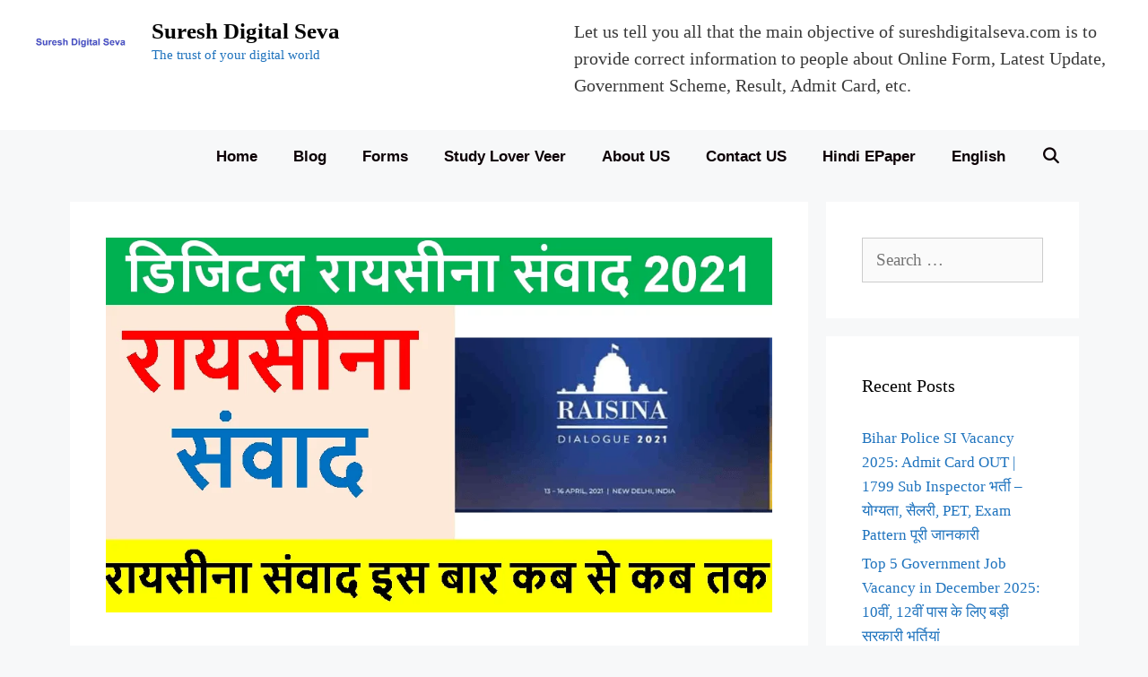

--- FILE ---
content_type: text/html; charset=UTF-8
request_url: https://sureshdigitalseva.com/digital-raisina-samvad-hindi.html
body_size: 33247
content:
<!DOCTYPE html><html lang="en-GB"><head><script data-no-optimize="1">var litespeed_docref=sessionStorage.getItem("litespeed_docref");litespeed_docref&&(Object.defineProperty(document,"referrer",{get:function(){return litespeed_docref}}),sessionStorage.removeItem("litespeed_docref"));</script> <meta charset="UTF-8"><meta name='robots' content='index, follow, max-image-preview:large, max-snippet:-1, max-video-preview:-1' /><meta name="viewport" content="width=device-width, initial-scale=1"><title>Digital Raisina samvad hindi | रायसीना संवाद इस बार कब से कब तक</title><meta name="description" content="Digital Raisina samvad hindi, Who are joining the Raisina Dialogue?, Raisina dialogues are happening from this time to how long" /><link rel="canonical" href="https://sureshdigitalseva.com/digital-raisina-samvad-hindi.html" /><meta property="og:locale" content="en_GB" /><meta property="og:type" content="article" /><meta property="og:title" content="Digital Raisina samvad hindi | रायसीना संवाद इस बार कब से कब तक" /><meta property="og:description" content="Digital Raisina samvad hindi, Who are joining the Raisina Dialogue?, Raisina dialogues are happening from this time to how long" /><meta property="og:url" content="https://sureshdigitalseva.com/digital-raisina-samvad-hindi.html" /><meta property="og:site_name" content="Suresh Digital Seva" /><meta property="article:published_time" content="2024-02-25T03:13:14+00:00" /><meta property="article:modified_time" content="2024-02-25T05:50:57+00:00" /><meta property="og:image" content="https://sureshdigitalseva.com/wp-content/uploads/2021/04/Digital-Raisina-samvad-hindi.png" /><meta property="og:image:width" content="960" /><meta property="og:image:height" content="540" /><meta property="og:image:type" content="image/png" /><meta name="author" content="Suresh Thakur" /><meta name="twitter:card" content="summary_large_image" /><meta name="twitter:label1" content="Written by" /><meta name="twitter:data1" content="Suresh Thakur" /><meta name="twitter:label2" content="Estimated reading time" /><meta name="twitter:data2" content="2 minutes" /> <script type="application/ld+json" class="yoast-schema-graph">{"@context":"https://schema.org","@graph":[{"@type":"Article","@id":"https://sureshdigitalseva.com/digital-raisina-samvad-hindi.html#article","isPartOf":{"@id":"https://sureshdigitalseva.com/digital-raisina-samvad-hindi.html"},"author":{"name":"Suresh Thakur","@id":"https://sureshdigitalseva.com/#/schema/person/842245a4f58f75b4e59f8f01b6e29c23"},"headline":"डिजिटल रायसीना संवाद क्या हैं | रायसीना संवाद इस बार कब से कब तक | Digital Raisina samvad hindi","datePublished":"2024-02-25T03:13:14+00:00","dateModified":"2024-02-25T05:50:57+00:00","mainEntityOfPage":{"@id":"https://sureshdigitalseva.com/digital-raisina-samvad-hindi.html"},"wordCount":232,"publisher":{"@id":"https://sureshdigitalseva.com/#/schema/person/842245a4f58f75b4e59f8f01b6e29c23"},"image":{"@id":"https://sureshdigitalseva.com/digital-raisina-samvad-hindi.html#primaryimage"},"thumbnailUrl":"https://sureshdigitalseva.com/wp-content/uploads/2021/04/Digital-Raisina-samvad-hindi.png","keywords":["Digital Raisina samvad hindi"],"articleSection":["Education"],"inLanguage":"en-GB"},{"@type":"WebPage","@id":"https://sureshdigitalseva.com/digital-raisina-samvad-hindi.html","url":"https://sureshdigitalseva.com/digital-raisina-samvad-hindi.html","name":"Digital Raisina samvad hindi | रायसीना संवाद इस बार कब से कब तक","isPartOf":{"@id":"https://sureshdigitalseva.com/#website"},"primaryImageOfPage":{"@id":"https://sureshdigitalseva.com/digital-raisina-samvad-hindi.html#primaryimage"},"image":{"@id":"https://sureshdigitalseva.com/digital-raisina-samvad-hindi.html#primaryimage"},"thumbnailUrl":"https://sureshdigitalseva.com/wp-content/uploads/2021/04/Digital-Raisina-samvad-hindi.png","datePublished":"2024-02-25T03:13:14+00:00","dateModified":"2024-02-25T05:50:57+00:00","description":"Digital Raisina samvad hindi, Who are joining the Raisina Dialogue?, Raisina dialogues are happening from this time to how long","breadcrumb":{"@id":"https://sureshdigitalseva.com/digital-raisina-samvad-hindi.html#breadcrumb"},"inLanguage":"en-GB","potentialAction":[{"@type":"ReadAction","target":["https://sureshdigitalseva.com/digital-raisina-samvad-hindi.html"]}]},{"@type":"ImageObject","inLanguage":"en-GB","@id":"https://sureshdigitalseva.com/digital-raisina-samvad-hindi.html#primaryimage","url":"https://sureshdigitalseva.com/wp-content/uploads/2021/04/Digital-Raisina-samvad-hindi.png","contentUrl":"https://sureshdigitalseva.com/wp-content/uploads/2021/04/Digital-Raisina-samvad-hindi.png","width":960,"height":540,"caption":"Digital Raisina samvad hindi"},{"@type":"BreadcrumbList","@id":"https://sureshdigitalseva.com/digital-raisina-samvad-hindi.html#breadcrumb","itemListElement":[{"@type":"ListItem","position":1,"name":"Home","item":"https://sureshdigitalseva.com/"},{"@type":"ListItem","position":2,"name":"डिजिटल रायसीना संवाद क्या हैं | रायसीना संवाद इस बार कब से कब तक | Digital Raisina samvad hindi"}]},{"@type":"WebSite","@id":"https://sureshdigitalseva.com/#website","url":"https://sureshdigitalseva.com/","name":"Suresh Digital Seva","description":"The trust of your digital world","publisher":{"@id":"https://sureshdigitalseva.com/#/schema/person/842245a4f58f75b4e59f8f01b6e29c23"},"potentialAction":[{"@type":"SearchAction","target":{"@type":"EntryPoint","urlTemplate":"https://sureshdigitalseva.com/?s={search_term_string}"},"query-input":{"@type":"PropertyValueSpecification","valueRequired":true,"valueName":"search_term_string"}}],"inLanguage":"en-GB"},{"@type":["Person","Organization"],"@id":"https://sureshdigitalseva.com/#/schema/person/842245a4f58f75b4e59f8f01b6e29c23","name":"Suresh Thakur","image":{"@type":"ImageObject","inLanguage":"en-GB","@id":"https://sureshdigitalseva.com/#/schema/person/image/","url":"https://sureshdigitalseva.com/wp-content/uploads/2023/05/SDS.jpg","contentUrl":"https://sureshdigitalseva.com/wp-content/uploads/2023/05/SDS.jpg","width":264,"height":264,"caption":"Suresh Thakur"},"logo":{"@id":"https://sureshdigitalseva.com/#/schema/person/image/"},"sameAs":["https://sureshdigitalseva.com/"],"url":"https://sureshdigitalseva.com/author/sureshthakur"}]}</script> <link rel='dns-prefetch' href='//www.googletagmanager.com' /><link rel='dns-prefetch' href='//pagead2.googlesyndication.com' /><link rel='dns-prefetch' href='//fundingchoicesmessages.google.com' /><link rel="alternate" type="application/rss+xml" title="Suresh Digital Seva &raquo; Feed" href="https://sureshdigitalseva.com/feed" /><link rel="alternate" type="application/rss+xml" title="Suresh Digital Seva &raquo; Comments Feed" href="https://sureshdigitalseva.com/comments/feed" /><link rel="alternate" title="oEmbed (JSON)" type="application/json+oembed" href="https://sureshdigitalseva.com/wp-json/oembed/1.0/embed?url=https%3A%2F%2Fsureshdigitalseva.com%2Fdigital-raisina-samvad-hindi.html" /><link rel="alternate" title="oEmbed (XML)" type="text/xml+oembed" href="https://sureshdigitalseva.com/wp-json/oembed/1.0/embed?url=https%3A%2F%2Fsureshdigitalseva.com%2Fdigital-raisina-samvad-hindi.html&#038;format=xml" /><style id='wp-img-auto-sizes-contain-inline-css'>img:is([sizes=auto i],[sizes^="auto," i]){contain-intrinsic-size:3000px 1500px}
/*# sourceURL=wp-img-auto-sizes-contain-inline-css */</style><style>1{content-visibility:auto;contain-intrinsic-size:1px 1000px;}</style><link data-optimized="2" rel="stylesheet" href="https://sureshdigitalseva.com/wp-content/litespeed/css/0af31c5c9ab3c0207e432eb56e18006c.css?ver=7199d" /><style id='wp-block-paragraph-inline-css'>.is-small-text{font-size:.875em}.is-regular-text{font-size:1em}.is-large-text{font-size:2.25em}.is-larger-text{font-size:3em}.has-drop-cap:not(:focus):first-letter{float:left;font-size:8.4em;font-style:normal;font-weight:100;line-height:.68;margin:.05em .1em 0 0;text-transform:uppercase}body.rtl .has-drop-cap:not(:focus):first-letter{float:none;margin-left:.1em}p.has-drop-cap.has-background{overflow:hidden}:root :where(p.has-background){padding:1.25em 2.375em}:where(p.has-text-color:not(.has-link-color)) a{color:inherit}p.has-text-align-left[style*="writing-mode:vertical-lr"],p.has-text-align-right[style*="writing-mode:vertical-rl"]{rotate:180deg}
/*# sourceURL=https://sureshdigitalseva.com/wp-includes/blocks/paragraph/style.min.css */</style><style id='global-styles-inline-css'>:root{--wp--preset--aspect-ratio--square: 1;--wp--preset--aspect-ratio--4-3: 4/3;--wp--preset--aspect-ratio--3-4: 3/4;--wp--preset--aspect-ratio--3-2: 3/2;--wp--preset--aspect-ratio--2-3: 2/3;--wp--preset--aspect-ratio--16-9: 16/9;--wp--preset--aspect-ratio--9-16: 9/16;--wp--preset--color--black: #000000;--wp--preset--color--cyan-bluish-gray: #abb8c3;--wp--preset--color--white: #ffffff;--wp--preset--color--pale-pink: #f78da7;--wp--preset--color--vivid-red: #cf2e2e;--wp--preset--color--luminous-vivid-orange: #ff6900;--wp--preset--color--luminous-vivid-amber: #fcb900;--wp--preset--color--light-green-cyan: #7bdcb5;--wp--preset--color--vivid-green-cyan: #00d084;--wp--preset--color--pale-cyan-blue: #8ed1fc;--wp--preset--color--vivid-cyan-blue: #0693e3;--wp--preset--color--vivid-purple: #9b51e0;--wp--preset--color--contrast: var(--contrast);--wp--preset--color--contrast-2: var(--contrast-2);--wp--preset--color--contrast-3: var(--contrast-3);--wp--preset--color--base: var(--base);--wp--preset--color--base-2: var(--base-2);--wp--preset--color--base-3: var(--base-3);--wp--preset--color--accent: var(--accent);--wp--preset--gradient--vivid-cyan-blue-to-vivid-purple: linear-gradient(135deg,rgb(6,147,227) 0%,rgb(155,81,224) 100%);--wp--preset--gradient--light-green-cyan-to-vivid-green-cyan: linear-gradient(135deg,rgb(122,220,180) 0%,rgb(0,208,130) 100%);--wp--preset--gradient--luminous-vivid-amber-to-luminous-vivid-orange: linear-gradient(135deg,rgb(252,185,0) 0%,rgb(255,105,0) 100%);--wp--preset--gradient--luminous-vivid-orange-to-vivid-red: linear-gradient(135deg,rgb(255,105,0) 0%,rgb(207,46,46) 100%);--wp--preset--gradient--very-light-gray-to-cyan-bluish-gray: linear-gradient(135deg,rgb(238,238,238) 0%,rgb(169,184,195) 100%);--wp--preset--gradient--cool-to-warm-spectrum: linear-gradient(135deg,rgb(74,234,220) 0%,rgb(151,120,209) 20%,rgb(207,42,186) 40%,rgb(238,44,130) 60%,rgb(251,105,98) 80%,rgb(254,248,76) 100%);--wp--preset--gradient--blush-light-purple: linear-gradient(135deg,rgb(255,206,236) 0%,rgb(152,150,240) 100%);--wp--preset--gradient--blush-bordeaux: linear-gradient(135deg,rgb(254,205,165) 0%,rgb(254,45,45) 50%,rgb(107,0,62) 100%);--wp--preset--gradient--luminous-dusk: linear-gradient(135deg,rgb(255,203,112) 0%,rgb(199,81,192) 50%,rgb(65,88,208) 100%);--wp--preset--gradient--pale-ocean: linear-gradient(135deg,rgb(255,245,203) 0%,rgb(182,227,212) 50%,rgb(51,167,181) 100%);--wp--preset--gradient--electric-grass: linear-gradient(135deg,rgb(202,248,128) 0%,rgb(113,206,126) 100%);--wp--preset--gradient--midnight: linear-gradient(135deg,rgb(2,3,129) 0%,rgb(40,116,252) 100%);--wp--preset--font-size--small: 13px;--wp--preset--font-size--medium: 20px;--wp--preset--font-size--large: 36px;--wp--preset--font-size--x-large: 42px;--wp--preset--spacing--20: 0.44rem;--wp--preset--spacing--30: 0.67rem;--wp--preset--spacing--40: 1rem;--wp--preset--spacing--50: 1.5rem;--wp--preset--spacing--60: 2.25rem;--wp--preset--spacing--70: 3.38rem;--wp--preset--spacing--80: 5.06rem;--wp--preset--shadow--natural: 6px 6px 9px rgba(0, 0, 0, 0.2);--wp--preset--shadow--deep: 12px 12px 50px rgba(0, 0, 0, 0.4);--wp--preset--shadow--sharp: 6px 6px 0px rgba(0, 0, 0, 0.2);--wp--preset--shadow--outlined: 6px 6px 0px -3px rgb(255, 255, 255), 6px 6px rgb(0, 0, 0);--wp--preset--shadow--crisp: 6px 6px 0px rgb(0, 0, 0);}:where(.is-layout-flex){gap: 0.5em;}:where(.is-layout-grid){gap: 0.5em;}body .is-layout-flex{display: flex;}.is-layout-flex{flex-wrap: wrap;align-items: center;}.is-layout-flex > :is(*, div){margin: 0;}body .is-layout-grid{display: grid;}.is-layout-grid > :is(*, div){margin: 0;}:where(.wp-block-columns.is-layout-flex){gap: 2em;}:where(.wp-block-columns.is-layout-grid){gap: 2em;}:where(.wp-block-post-template.is-layout-flex){gap: 1.25em;}:where(.wp-block-post-template.is-layout-grid){gap: 1.25em;}.has-black-color{color: var(--wp--preset--color--black) !important;}.has-cyan-bluish-gray-color{color: var(--wp--preset--color--cyan-bluish-gray) !important;}.has-white-color{color: var(--wp--preset--color--white) !important;}.has-pale-pink-color{color: var(--wp--preset--color--pale-pink) !important;}.has-vivid-red-color{color: var(--wp--preset--color--vivid-red) !important;}.has-luminous-vivid-orange-color{color: var(--wp--preset--color--luminous-vivid-orange) !important;}.has-luminous-vivid-amber-color{color: var(--wp--preset--color--luminous-vivid-amber) !important;}.has-light-green-cyan-color{color: var(--wp--preset--color--light-green-cyan) !important;}.has-vivid-green-cyan-color{color: var(--wp--preset--color--vivid-green-cyan) !important;}.has-pale-cyan-blue-color{color: var(--wp--preset--color--pale-cyan-blue) !important;}.has-vivid-cyan-blue-color{color: var(--wp--preset--color--vivid-cyan-blue) !important;}.has-vivid-purple-color{color: var(--wp--preset--color--vivid-purple) !important;}.has-black-background-color{background-color: var(--wp--preset--color--black) !important;}.has-cyan-bluish-gray-background-color{background-color: var(--wp--preset--color--cyan-bluish-gray) !important;}.has-white-background-color{background-color: var(--wp--preset--color--white) !important;}.has-pale-pink-background-color{background-color: var(--wp--preset--color--pale-pink) !important;}.has-vivid-red-background-color{background-color: var(--wp--preset--color--vivid-red) !important;}.has-luminous-vivid-orange-background-color{background-color: var(--wp--preset--color--luminous-vivid-orange) !important;}.has-luminous-vivid-amber-background-color{background-color: var(--wp--preset--color--luminous-vivid-amber) !important;}.has-light-green-cyan-background-color{background-color: var(--wp--preset--color--light-green-cyan) !important;}.has-vivid-green-cyan-background-color{background-color: var(--wp--preset--color--vivid-green-cyan) !important;}.has-pale-cyan-blue-background-color{background-color: var(--wp--preset--color--pale-cyan-blue) !important;}.has-vivid-cyan-blue-background-color{background-color: var(--wp--preset--color--vivid-cyan-blue) !important;}.has-vivid-purple-background-color{background-color: var(--wp--preset--color--vivid-purple) !important;}.has-black-border-color{border-color: var(--wp--preset--color--black) !important;}.has-cyan-bluish-gray-border-color{border-color: var(--wp--preset--color--cyan-bluish-gray) !important;}.has-white-border-color{border-color: var(--wp--preset--color--white) !important;}.has-pale-pink-border-color{border-color: var(--wp--preset--color--pale-pink) !important;}.has-vivid-red-border-color{border-color: var(--wp--preset--color--vivid-red) !important;}.has-luminous-vivid-orange-border-color{border-color: var(--wp--preset--color--luminous-vivid-orange) !important;}.has-luminous-vivid-amber-border-color{border-color: var(--wp--preset--color--luminous-vivid-amber) !important;}.has-light-green-cyan-border-color{border-color: var(--wp--preset--color--light-green-cyan) !important;}.has-vivid-green-cyan-border-color{border-color: var(--wp--preset--color--vivid-green-cyan) !important;}.has-pale-cyan-blue-border-color{border-color: var(--wp--preset--color--pale-cyan-blue) !important;}.has-vivid-cyan-blue-border-color{border-color: var(--wp--preset--color--vivid-cyan-blue) !important;}.has-vivid-purple-border-color{border-color: var(--wp--preset--color--vivid-purple) !important;}.has-vivid-cyan-blue-to-vivid-purple-gradient-background{background: var(--wp--preset--gradient--vivid-cyan-blue-to-vivid-purple) !important;}.has-light-green-cyan-to-vivid-green-cyan-gradient-background{background: var(--wp--preset--gradient--light-green-cyan-to-vivid-green-cyan) !important;}.has-luminous-vivid-amber-to-luminous-vivid-orange-gradient-background{background: var(--wp--preset--gradient--luminous-vivid-amber-to-luminous-vivid-orange) !important;}.has-luminous-vivid-orange-to-vivid-red-gradient-background{background: var(--wp--preset--gradient--luminous-vivid-orange-to-vivid-red) !important;}.has-very-light-gray-to-cyan-bluish-gray-gradient-background{background: var(--wp--preset--gradient--very-light-gray-to-cyan-bluish-gray) !important;}.has-cool-to-warm-spectrum-gradient-background{background: var(--wp--preset--gradient--cool-to-warm-spectrum) !important;}.has-blush-light-purple-gradient-background{background: var(--wp--preset--gradient--blush-light-purple) !important;}.has-blush-bordeaux-gradient-background{background: var(--wp--preset--gradient--blush-bordeaux) !important;}.has-luminous-dusk-gradient-background{background: var(--wp--preset--gradient--luminous-dusk) !important;}.has-pale-ocean-gradient-background{background: var(--wp--preset--gradient--pale-ocean) !important;}.has-electric-grass-gradient-background{background: var(--wp--preset--gradient--electric-grass) !important;}.has-midnight-gradient-background{background: var(--wp--preset--gradient--midnight) !important;}.has-small-font-size{font-size: var(--wp--preset--font-size--small) !important;}.has-medium-font-size{font-size: var(--wp--preset--font-size--medium) !important;}.has-large-font-size{font-size: var(--wp--preset--font-size--large) !important;}.has-x-large-font-size{font-size: var(--wp--preset--font-size--x-large) !important;}
/*# sourceURL=global-styles-inline-css */</style><style id='classic-theme-styles-inline-css'>/*! This file is auto-generated */
.wp-block-button__link{color:#fff;background-color:#32373c;border-radius:9999px;box-shadow:none;text-decoration:none;padding:calc(.667em + 2px) calc(1.333em + 2px);font-size:1.125em}.wp-block-file__button{background:#32373c;color:#fff;text-decoration:none}
/*# sourceURL=/wp-includes/css/classic-themes.min.css */</style><style id='crp-style-rounded-thumbs-inline-css'>.crp_related.crp-rounded-thumbs a {
				width: 150px;
                height: 150px;
				text-decoration: none;
			}
			.crp_related.crp-rounded-thumbs img {
				max-width: 150px;
				margin: auto;
			}
			.crp_related.crp-rounded-thumbs .crp_title {
				width: 100%;
			}
			
/*# sourceURL=crp-style-rounded-thumbs-inline-css */</style><style id='ez-toc-inline-css'>div#ez-toc-container .ez-toc-title {font-size: 120%;}div#ez-toc-container .ez-toc-title {font-weight: 500;}div#ez-toc-container ul li , div#ez-toc-container ul li a {font-size: 95%;}div#ez-toc-container ul li , div#ez-toc-container ul li a {font-weight: 500;}div#ez-toc-container nav ul ul li {font-size: 90%;}.ez-toc-box-title {font-weight: bold; margin-bottom: 10px; text-align: center; text-transform: uppercase; letter-spacing: 1px; color: #666; padding-bottom: 5px;position:absolute;top:-4%;left:5%;background-color: inherit;transition: top 0.3s ease;}.ez-toc-box-title.toc-closed {top:-25%;}
.ez-toc-container-direction {direction: ltr;}.ez-toc-counter ul{counter-reset: item ;}.ez-toc-counter nav ul li a::before {content: counters(item, '.', decimal) '. ';display: inline-block;counter-increment: item;flex-grow: 0;flex-shrink: 0;margin-right: .2em; float: left; }.ez-toc-widget-direction {direction: ltr;}.ez-toc-widget-container ul{counter-reset: item ;}.ez-toc-widget-container nav ul li a::before {content: counters(item, '.', decimal) '. ';display: inline-block;counter-increment: item;flex-grow: 0;flex-shrink: 0;margin-right: .2em; float: left; }
/*# sourceURL=ez-toc-inline-css */</style><style id='generate-style-inline-css'>body{background-color:#f7f8f9;color:#3a3a3a;}a{color:#1e73be;}a:hover, a:focus, a:active{color:#000000;}body .grid-container{max-width:1125px;}.wp-block-group__inner-container{max-width:1125px;margin-left:auto;margin-right:auto;}.site-header .header-image{width:100px;}.generate-back-to-top{font-size:20px;border-radius:3px;position:fixed;bottom:30px;right:30px;line-height:40px;width:40px;text-align:center;z-index:10;transition:opacity 300ms ease-in-out;opacity:0.1;transform:translateY(1000px);}.generate-back-to-top__show{opacity:1;transform:translateY(0);}.navigation-search{position:absolute;left:-99999px;pointer-events:none;visibility:hidden;z-index:20;width:100%;top:0;transition:opacity 100ms ease-in-out;opacity:0;}.navigation-search.nav-search-active{left:0;right:0;pointer-events:auto;visibility:visible;opacity:1;}.navigation-search input[type="search"]{outline:0;border:0;vertical-align:bottom;line-height:1;opacity:0.9;width:100%;z-index:20;border-radius:0;-webkit-appearance:none;height:60px;}.navigation-search input::-ms-clear{display:none;width:0;height:0;}.navigation-search input::-ms-reveal{display:none;width:0;height:0;}.navigation-search input::-webkit-search-decoration, .navigation-search input::-webkit-search-cancel-button, .navigation-search input::-webkit-search-results-button, .navigation-search input::-webkit-search-results-decoration{display:none;}.main-navigation li.search-item{z-index:21;}li.search-item.active{transition:opacity 100ms ease-in-out;}.nav-left-sidebar .main-navigation li.search-item.active,.nav-right-sidebar .main-navigation li.search-item.active{width:auto;display:inline-block;float:right;}.gen-sidebar-nav .navigation-search{top:auto;bottom:0;}:root{--contrast:#222222;--contrast-2:#575760;--contrast-3:#b2b2be;--base:#f0f0f0;--base-2:#f7f8f9;--base-3:#ffffff;--accent:#1e73be;}:root .has-contrast-color{color:var(--contrast);}:root .has-contrast-background-color{background-color:var(--contrast);}:root .has-contrast-2-color{color:var(--contrast-2);}:root .has-contrast-2-background-color{background-color:var(--contrast-2);}:root .has-contrast-3-color{color:var(--contrast-3);}:root .has-contrast-3-background-color{background-color:var(--contrast-3);}:root .has-base-color{color:var(--base);}:root .has-base-background-color{background-color:var(--base);}:root .has-base-2-color{color:var(--base-2);}:root .has-base-2-background-color{background-color:var(--base-2);}:root .has-base-3-color{color:var(--base-3);}:root .has-base-3-background-color{background-color:var(--base-3);}:root .has-accent-color{color:var(--accent);}:root .has-accent-background-color{background-color:var(--accent);}body, button, input, select, textarea{font-family:Georgia, Times New Roman, Times, serif;font-size:19px;}body{line-height:1.6;}.entry-content > [class*="wp-block-"]:not(:last-child):not(.wp-block-heading){margin-bottom:1.5em;}.main-navigation a, .menu-toggle{font-family:Arial, Helvetica, sans-serif;font-weight:bold;text-transform:capitalize;font-size:17px;}.main-navigation .main-nav ul ul li a{font-size:14px;}.sidebar .widget, .footer-widgets .widget{font-size:17px;}button:not(.menu-toggle),html input[type="button"],input[type="reset"],input[type="submit"],.button,.wp-block-button .wp-block-button__link{font-family:Arial, Helvetica, sans-serif;font-weight:bold;}h1{font-weight:300;font-size:40px;}h2{font-weight:300;font-size:30px;}h3{font-size:20px;}h4{font-size:inherit;}h5{font-size:inherit;}@media (max-width:768px){.main-title{font-size:20px;}h1{font-size:30px;}h2{font-size:25px;}}.top-bar{background-color:#636363;color:#ffffff;}.top-bar a{color:#ffffff;}.top-bar a:hover{color:#303030;}.site-header{background-color:#ffffff;color:#3a3a3a;}.site-header a{color:#c0c0c0;}.main-title a,.main-title a:hover{color:#050505;}.site-description{color:#1e72bd;}.main-navigation,.main-navigation ul ul{background-color:#f7f8f9;}.main-navigation .main-nav ul li a, .main-navigation .menu-toggle, .main-navigation .menu-bar-items{color:#0c0005;}.main-navigation .main-nav ul li:not([class*="current-menu-"]):hover > a, .main-navigation .main-nav ul li:not([class*="current-menu-"]):focus > a, .main-navigation .main-nav ul li.sfHover:not([class*="current-menu-"]) > a, .main-navigation .menu-bar-item:hover > a, .main-navigation .menu-bar-item.sfHover > a{color:#f1c40f;background-color:#f7f8f9;}button.menu-toggle:hover,button.menu-toggle:focus,.main-navigation .mobile-bar-items a,.main-navigation .mobile-bar-items a:hover,.main-navigation .mobile-bar-items a:focus{color:#0c0005;}.main-navigation .main-nav ul li[class*="current-menu-"] > a{color:#fffcfd;background-color:rgba(0,100,188,0.89);}.navigation-search input[type="search"],.navigation-search input[type="search"]:active, .navigation-search input[type="search"]:focus, .main-navigation .main-nav ul li.search-item.active > a, .main-navigation .menu-bar-items .search-item.active > a{color:#f1c40f;background-color:#f7f8f9;}.main-navigation ul ul{background-color:#3f3f3f;}.main-navigation .main-nav ul ul li a{color:#ffffff;}.main-navigation .main-nav ul ul li:not([class*="current-menu-"]):hover > a,.main-navigation .main-nav ul ul li:not([class*="current-menu-"]):focus > a, .main-navigation .main-nav ul ul li.sfHover:not([class*="current-menu-"]) > a{color:#f1c40f;background-color:#4f4f4f;}.main-navigation .main-nav ul ul li[class*="current-menu-"] > a{color:#ffffff;background-color:#4f4f4f;}.separate-containers .inside-article, .separate-containers .comments-area, .separate-containers .page-header, .one-container .container, .separate-containers .paging-navigation, .inside-page-header{background-color:#ffffff;}.entry-meta{color:#595959;}.entry-meta a{color:#595959;}.entry-meta a:hover{color:#1e73be;}.sidebar .widget{background-color:#ffffff;}.sidebar .widget .widget-title{color:#000000;}.footer-widgets{background-color:#ffffff;}.footer-widgets .widget-title{color:#000000;}.site-info{color:#ffffff;background-color:#222222;}.site-info a{color:#ffffff;}.site-info a:hover{color:#606060;}.footer-bar .widget_nav_menu .current-menu-item a{color:#606060;}input[type="text"],input[type="email"],input[type="url"],input[type="password"],input[type="search"],input[type="tel"],input[type="number"],textarea,select{color:#666666;background-color:#fafafa;border-color:#cccccc;}input[type="text"]:focus,input[type="email"]:focus,input[type="url"]:focus,input[type="password"]:focus,input[type="search"]:focus,input[type="tel"]:focus,input[type="number"]:focus,textarea:focus,select:focus{color:#666666;background-color:#ffffff;border-color:#bfbfbf;}button,html input[type="button"],input[type="reset"],input[type="submit"],a.button,a.wp-block-button__link:not(.has-background){color:#ffffff;background-color:#666666;}button:hover,html input[type="button"]:hover,input[type="reset"]:hover,input[type="submit"]:hover,a.button:hover,button:focus,html input[type="button"]:focus,input[type="reset"]:focus,input[type="submit"]:focus,a.button:focus,a.wp-block-button__link:not(.has-background):active,a.wp-block-button__link:not(.has-background):focus,a.wp-block-button__link:not(.has-background):hover{color:#ffffff;background-color:#3f3f3f;}a.generate-back-to-top{background-color:rgba( 0,0,0,0.4 );color:#ffffff;}a.generate-back-to-top:hover,a.generate-back-to-top:focus{background-color:rgba( 0,0,0,0.6 );color:#ffffff;}:root{--gp-search-modal-bg-color:var(--base-3);--gp-search-modal-text-color:var(--contrast);--gp-search-modal-overlay-bg-color:rgba(0,0,0,0.2);}@media (max-width:768px){.main-navigation .menu-bar-item:hover > a, .main-navigation .menu-bar-item.sfHover > a{background:none;color:#0c0005;}}.site-main .wp-block-group__inner-container{padding:40px;}.entry-content .alignwide, body:not(.no-sidebar) .entry-content .alignfull{margin-left:-40px;width:calc(100% + 80px);max-width:calc(100% + 80px);}.rtl .menu-item-has-children .dropdown-menu-toggle{padding-left:20px;}.rtl .main-navigation .main-nav ul li.menu-item-has-children > a{padding-right:20px;}@media (max-width:768px){.separate-containers .inside-article, .separate-containers .comments-area, .separate-containers .page-header, .separate-containers .paging-navigation, .one-container .site-content, .inside-page-header{padding:30px;}.site-main .wp-block-group__inner-container{padding:30px;}.inside-top-bar{padding-right:30px;padding-left:30px;}.inside-header{padding-right:30px;padding-left:30px;}.widget-area .widget{padding-top:30px;padding-right:30px;padding-bottom:30px;padding-left:30px;}.footer-widgets{padding-top:30px;padding-right:30px;padding-bottom:30px;padding-left:30px;}.site-info{padding-right:30px;padding-left:30px;}.entry-content .alignwide, body:not(.no-sidebar) .entry-content .alignfull{margin-left:-30px;width:calc(100% + 60px);max-width:calc(100% + 60px);}}.one-container .sidebar .widget{padding:0px;}/* End cached CSS */@media (max-width:768px){.main-navigation .menu-toggle,.main-navigation .mobile-bar-items,.sidebar-nav-mobile:not(#sticky-placeholder){display:block;}.main-navigation ul,.gen-sidebar-nav{display:none;}[class*="nav-float-"] .site-header .inside-header > *{float:none;clear:both;}}
/*# sourceURL=generate-style-inline-css */</style> <script type="litespeed/javascript" data-src="https://sureshdigitalseva.com/wp-includes/js/jquery/jquery.min.js" id="jquery-core-js"></script> 
 <script type="litespeed/javascript" data-src="https://www.googletagmanager.com/gtag/js?id=GT-M6J8R3M" id="google_gtagjs-js"></script> <script id="google_gtagjs-js-after" type="litespeed/javascript">window.dataLayer=window.dataLayer||[];function gtag(){dataLayer.push(arguments)}
gtag("set","linker",{"domains":["sureshdigitalseva.com"]});gtag("js",new Date());gtag("set","developer_id.dZTNiMT",!0);gtag("config","GT-M6J8R3M")</script> <link rel="https://api.w.org/" href="https://sureshdigitalseva.com/wp-json/" /><link rel="alternate" title="JSON" type="application/json" href="https://sureshdigitalseva.com/wp-json/wp/v2/posts/6633" /><link rel="EditURI" type="application/rsd+xml" title="RSD" href="https://sureshdigitalseva.com/xmlrpc.php?rsd" /><link rel='shortlink' href='https://sureshdigitalseva.com/?p=6633' /><meta name="generator" content="Site Kit by Google 1.168.0" /><meta name="google-adsense-platform-account" content="ca-host-pub-2644536267352236"><meta name="google-adsense-platform-domain" content="sitekit.withgoogle.com"> <script type="litespeed/javascript" data-src="https://pagead2.googlesyndication.com/pagead/js/adsbygoogle.js?client=ca-pub-9162645054364768&amp;host=ca-host-pub-2644536267352236" crossorigin="anonymous"></script>  <script type="litespeed/javascript" data-src="https://fundingchoicesmessages.google.com/i/pub-9162645054364768?ers=1"></script><script type="litespeed/javascript">(function(){function signalGooglefcPresent(){if(!window.frames.googlefcPresent){if(document.body){const iframe=document.createElement('iframe');iframe.style='width: 0; height: 0; border: none; z-index: -1000; left: -1000px; top: -1000px;';iframe.style.display='none';iframe.name='googlefcPresent';document.body.appendChild(iframe)}else{setTimeout(signalGooglefcPresent,0)}}}signalGooglefcPresent()})()</script>  <script type="litespeed/javascript">(function(){'use strict';function aa(a){var b=0;return function(){return b<a.length?{done:!1,value:a[b++]}:{done:!0}}}var ba=typeof Object.defineProperties=="function"?Object.defineProperty:function(a,b,c){if(a==Array.prototype||a==Object.prototype)return a;a[b]=c.value;return a};function ca(a){a=["object"==typeof globalThis&&globalThis,a,"object"==typeof window&&window,"object"==typeof self&&self,"object"==typeof global&&global];for(var b=0;b<a.length;++b){var c=a[b];if(c&&c.Math==Math)return c}throw Error("Cannot find global object");}var da=ca(this);function l(a,b){if(b)a:{var c=da;a=a.split(".");for(var d=0;d<a.length-1;d++){var e=a[d];if(!(e in c))break a;c=c[e]}a=a[a.length-1];d=c[a];b=b(d);b!=d&&b!=null&&ba(c,a,{configurable:!0,writable:!0,value:b})}}
function ea(a){return a.raw=a}function n(a){var b=typeof Symbol!="undefined"&&Symbol.iterator&&a[Symbol.iterator];if(b)return b.call(a);if(typeof a.length=="number")return{next:aa(a)};throw Error(String(a)+" is not an iterable or ArrayLike")}function fa(a){for(var b,c=[];!(b=a.next()).done;)c.push(b.value);return c}var ha=typeof Object.create=="function"?Object.create:function(a){function b(){}b.prototype=a;return new b},p;if(typeof Object.setPrototypeOf=="function")p=Object.setPrototypeOf;else{var q;a:{var ja={a:!0},ka={};try{ka.__proto__=ja;q=ka.a;break a}catch(a){}q=!1}p=q?function(a,b){a.__proto__=b;if(a.__proto__!==b)throw new TypeError(a+" is not extensible");return a}:null}var la=p;function t(a,b){a.prototype=ha(b.prototype);a.prototype.constructor=a;if(la)la(a,b);else for(var c in b)if(c!="prototype")if(Object.defineProperties){var d=Object.getOwnPropertyDescriptor(b,c);d&&Object.defineProperty(a,c,d)}else a[c]=b[c];a.A=b.prototype}function ma(){for(var a=Number(this),b=[],c=a;c<arguments.length;c++)b[c-a]=arguments[c];return b}l("Object.is",function(a){return a?a:function(b,c){return b===c?b!==0||1/b===1/c:b!==b&&c!==c}});l("Array.prototype.includes",function(a){return a?a:function(b,c){var d=this;d instanceof String&&(d=String(d));var e=d.length;c=c||0;for(c<0&&(c=Math.max(c+e,0));c<e;c++){var f=d[c];if(f===b||Object.is(f,b))return!0}return!1}});l("String.prototype.includes",function(a){return a?a:function(b,c){if(this==null)throw new TypeError("The 'this' value for String.prototype.includes must not be null or undefined");if(b instanceof RegExp)throw new TypeError("First argument to String.prototype.includes must not be a regular expression");return this.indexOf(b,c||0)!==-1}});l("Number.MAX_SAFE_INTEGER",function(){return 9007199254740991});l("Number.isFinite",function(a){return a?a:function(b){return typeof b!=="number"?!1:!isNaN(b)&&b!==Infinity&&b!==-Infinity}});l("Number.isInteger",function(a){return a?a:function(b){return Number.isFinite(b)?b===Math.floor(b):!1}});l("Number.isSafeInteger",function(a){return a?a:function(b){return Number.isInteger(b)&&Math.abs(b)<=Number.MAX_SAFE_INTEGER}});l("Math.trunc",function(a){return a?a:function(b){b=Number(b);if(isNaN(b)||b===Infinity||b===-Infinity||b===0)return b;var c=Math.floor(Math.abs(b));return b<0?-c:c}});var u=this||self;function v(a,b){a:{var c=["CLOSURE_FLAGS"];for(var d=u,e=0;e<c.length;e++)if(d=d[c[e]],d==null){c=null;break a}c=d}a=c&&c[a];return a!=null?a:b}function w(a){return a};function na(a){u.setTimeout(function(){throw a},0)};var oa=v(610401301,!1),pa=v(188588736,!0),qa=v(645172343,v(1,!0));var x,ra=u.navigator;x=ra?ra.userAgentData||null:null;function z(a){return oa?x?x.brands.some(function(b){return(b=b.brand)&&b.indexOf(a)!=-1}):!1:!1}function A(a){var b;a:{if(b=u.navigator)if(b=b.userAgent)break a;b=""}return b.indexOf(a)!=-1};function B(){return oa?!!x&&x.brands.length>0:!1}function C(){return B()?z("Chromium"):(A("Chrome")||A("CriOS"))&&!(B()?0:A("Edge"))||A("Silk")};var sa=B()?!1:A("Trident")||A("MSIE");!A("Android")||C();C();A("Safari")&&(C()||(B()?0:A("Coast"))||(B()?0:A("Opera"))||(B()?0:A("Edge"))||(B()?z("Microsoft Edge"):A("Edg/"))||B()&&z("Opera"));var ta={},D=null;var ua=typeof Uint8Array!=="undefined",va=!sa&&typeof btoa==="function";var wa;function E(){return typeof BigInt==="function"};var F=typeof Symbol==="function"&&typeof Symbol()==="symbol";function xa(a){return typeof Symbol==="function"&&typeof Symbol()==="symbol"?Symbol():a}var G=xa(),ya=xa("2ex");var za=F?function(a,b){a[G]|=b}:function(a,b){a.g!==void 0?a.g|=b:Object.defineProperties(a,{g:{value:b,configurable:!0,writable:!0,enumerable:!1}})},H=F?function(a){return a[G]|0}:function(a){return a.g|0},I=F?function(a){return a[G]}:function(a){return a.g},J=F?function(a,b){a[G]=b}:function(a,b){a.g!==void 0?a.g=b:Object.defineProperties(a,{g:{value:b,configurable:!0,writable:!0,enumerable:!1}})};function Aa(a,b){J(b,(a|0)&-14591)}function Ba(a,b){J(b,(a|34)&-14557)};var K={},Ca={};function Da(a){return!(!a||typeof a!=="object"||a.g!==Ca)}function Ea(a){return a!==null&&typeof a==="object"&&!Array.isArray(a)&&a.constructor===Object}function L(a,b,c){if(!Array.isArray(a)||a.length)return!1;var d=H(a);if(d&1)return!0;if(!(b&&(Array.isArray(b)?b.includes(c):b.has(c))))return!1;J(a,d|1);return!0};var M=0,N=0;function Fa(a){var b=a>>>0;M=b;N=(a-b)/4294967296>>>0}function Ga(a){if(a<0){Fa(-a);var b=n(Ha(M,N));a=b.next().value;b=b.next().value;M=a>>>0;N=b>>>0}else Fa(a)}function Ia(a,b){b>>>=0;a>>>=0;if(b<=2097151)var c=""+(4294967296*b+a);else E()?c=""+(BigInt(b)<<BigInt(32)|BigInt(a)):(c=(a>>>24|b<<8)&16777215,b=b>>16&65535,a=(a&16777215)+c*6777216+b*6710656,c+=b*8147497,b*=2,a>=1E7&&(c+=a/1E7>>>0,a%=1E7),c>=1E7&&(b+=c/1E7>>>0,c%=1E7),c=b+Ja(c)+Ja(a));return c}
function Ja(a){a=String(a);return"0000000".slice(a.length)+a}function Ha(a,b){b=~b;a?a=~a+1:b+=1;return[a,b]};var Ka=/^-?([1-9][0-9]*|0)(\.[0-9]+)?$/;var O;function La(a,b){O=b;a=new a(b);O=void 0;return a}
function P(a,b,c){a==null&&(a=O);O=void 0;if(a==null){var d=96;c?(a=[c],d|=512):a=[];b&&(d=d&-16760833|(b&1023)<<14)}else{if(!Array.isArray(a))throw Error("narr");d=H(a);if(d&2048)throw Error("farr");if(d&64)return a;d|=64;if(c&&(d|=512,c!==a[0]))throw Error("mid");a:{c=a;var e=c.length;if(e){var f=e-1;if(Ea(c[f])){d|=256;b=f-(+!!(d&512)-1);if(b>=1024)throw Error("pvtlmt");d=d&-16760833|(b&1023)<<14;break a}}if(b){b=Math.max(b,e-(+!!(d&512)-1));if(b>1024)throw Error("spvt");d=d&-16760833|(b&1023)<<14}}}J(a,d);return a};function Ma(a){switch(typeof a){case "number":return isFinite(a)?a:String(a);case "boolean":return a?1:0;case "object":if(a)if(Array.isArray(a)){if(L(a,void 0,0))return}else if(ua&&a!=null&&a instanceof Uint8Array){if(va){for(var b="",c=0,d=a.length-10240;c<d;)b+=String.fromCharCode.apply(null,a.subarray(c,c+=10240));b+=String.fromCharCode.apply(null,c?a.subarray(c):a);a=btoa(b)}else{b===void 0&&(b=0);if(!D){D={};c="ABCDEFGHIJKLMNOPQRSTUVWXYZabcdefghijklmnopqrstuvwxyz0123456789".split("");d=["+/=","+/","-_=","-_.","-_"];for(var e=0;e<5;e++){var f=c.concat(d[e].split(""));ta[e]=f;for(var g=0;g<f.length;g++){var h=f[g];D[h]===void 0&&(D[h]=g)}}}b=ta[b];c=Array(Math.floor(a.length/3));d=b[64]||"";for(e=f=0;f<a.length-2;f+=3){var k=a[f],m=a[f+1];h=a[f+2];g=b[k>>2];k=b[(k&3)<<4|m>>4];m=b[(m&15)<<2|h>>6];h=b[h&63];c[e++]=g+k+m+h}g=0;h=d;switch(a.length-f){case 2:g=a[f+1],h=b[(g&15)<<2]||d;case 1:a=a[f],c[e]=b[a>>2]+b[(a&3)<<4|g>>4]+h+d}a=c.join("")}return a}}return a};function Na(a,b,c){a=Array.prototype.slice.call(a);var d=a.length,e=b&256?a[d-1]:void 0;d+=e?-1:0;for(b=b&512?1:0;b<d;b++)a[b]=c(a[b]);if(e){b=a[b]={};for(var f in e)Object.prototype.hasOwnProperty.call(e,f)&&(b[f]=c(e[f]))}return a}function Oa(a,b,c,d,e){if(a!=null){if(Array.isArray(a))a=L(a,void 0,0)?void 0:e&&H(a)&2?a:Pa(a,b,c,d!==void 0,e);else if(Ea(a)){var f={},g;for(g in a)Object.prototype.hasOwnProperty.call(a,g)&&(f[g]=Oa(a[g],b,c,d,e));a=f}else a=b(a,d);return a}}
function Pa(a,b,c,d,e){var f=d||c?H(a):0;d=d?!!(f&32):void 0;a=Array.prototype.slice.call(a);for(var g=0;g<a.length;g++)a[g]=Oa(a[g],b,c,d,e);c&&c(f,a);return a}function Qa(a){return a.s===K?a.toJSON():Ma(a)};function Ra(a,b,c){c=c===void 0?Ba:c;if(a!=null){if(ua&&a instanceof Uint8Array)return b?a:new Uint8Array(a);if(Array.isArray(a)){var d=H(a);if(d&2)return a;b&&(b=d===0||!!(d&32)&&!(d&64||!(d&16)));return b?(J(a,(d|34)&-12293),a):Pa(a,Ra,d&4?Ba:c,!0,!0)}a.s===K&&(c=a.h,d=I(c),a=d&2?a:La(a.constructor,Sa(c,d,!0)));return a}}function Sa(a,b,c){var d=c||b&2?Ba:Aa,e=!!(b&32);a=Na(a,b,function(f){return Ra(f,e,d)});za(a,32|(c?2:0));return a};function Ta(a,b){a=a.h;return Ua(a,I(a),b)}function Va(a,b,c,d){b=d+(+!!(b&512)-1);if(!(b<0||b>=a.length||b>=c))return a[b]}
function Ua(a,b,c,d){if(c===-1)return null;var e=b>>14&1023||536870912;if(c>=e){if(b&256)return a[a.length-1][c]}else{var f=a.length;if(d&&b&256&&(d=a[f-1][c],d!=null)){if(Va(a,b,e,c)&&ya!=null){var g;a=(g=wa)!=null?g:wa={};g=a[ya]||0;g>=4||(a[ya]=g+1,g=Error(),g.__closure__error__context__984382||(g.__closure__error__context__984382={}),g.__closure__error__context__984382.severity="incident",na(g))}return d}return Va(a,b,e,c)}}
function Wa(a,b,c,d,e){var f=b>>14&1023||536870912;if(c>=f||e&&!qa){var g=b;if(b&256)e=a[a.length-1];else{if(d==null)return;e=a[f+(+!!(b&512)-1)]={};g|=256}e[c]=d;c<f&&(a[c+(+!!(b&512)-1)]=void 0);g!==b&&J(a,g)}else a[c+(+!!(b&512)-1)]=d,b&256&&(a=a[a.length-1],c in a&&delete a[c])}
function Xa(a,b){var c=Ya;var d=d===void 0?!1:d;var e=a.h;var f=I(e),g=Ua(e,f,b,d);if(g!=null&&typeof g==="object"&&g.s===K)c=g;else if(Array.isArray(g)){var h=H(g),k=h;k===0&&(k|=f&32);k|=f&2;k!==h&&J(g,k);c=new c(g)}else c=void 0;c!==g&&c!=null&&Wa(e,f,b,c,d);e=c;if(e==null)return e;a=a.h;f=I(a);f&2||(g=e,c=g.h,h=I(c),g=h&2?La(g.constructor,Sa(c,h,!1)):g,g!==e&&(e=g,Wa(a,f,b,e,d)));return e}function Za(a,b){a=Ta(a,b);return a==null||typeof a==="string"?a:void 0}
function $a(a,b){var c=c===void 0?0:c;a=Ta(a,b);if(a!=null)if(b=typeof a,b==="number"?Number.isFinite(a):b!=="string"?0:Ka.test(a))if(typeof a==="number"){if(a=Math.trunc(a),!Number.isSafeInteger(a)){Ga(a);b=M;var d=N;if(a=d&2147483648)b=~b+1>>>0,d=~d>>>0,b==0&&(d=d+1>>>0);b=d*4294967296+(b>>>0);a=a?-b:b}}else if(b=Math.trunc(Number(a)),Number.isSafeInteger(b))a=String(b);else{if(b=a.indexOf("."),b!==-1&&(a=a.substring(0,b)),!(a[0]==="-"?a.length<20||a.length===20&&Number(a.substring(0,7))>-922337:a.length<19||a.length===19&&Number(a.substring(0,6))<922337)){if(a.length<16)Ga(Number(a));else if(E())a=BigInt(a),M=Number(a&BigInt(4294967295))>>>0,N=Number(a>>BigInt(32)&BigInt(4294967295));else{b=+(a[0]==="-");N=M=0;d=a.length;for(var e=b,f=(d-b)%6+b;f<=d;e=f,f+=6)e=Number(a.slice(e,f)),N*=1E6,M=M*1E6+e,M>=4294967296&&(N+=Math.trunc(M/4294967296),N>>>=0,M>>>=0);b&&(b=n(Ha(M,N)),a=b.next().value,b=b.next().value,M=a,N=b)}a=M;b=N;b&2147483648?E()?a=""+(BigInt(b|0)<<BigInt(32)|BigInt(a>>>0)):(b=n(Ha(a,b)),a=b.next().value,b=b.next().value,a="-"+Ia(a,b)):a=Ia(a,b)}}else a=void 0;return a!=null?a:c}function R(a,b){var c=c===void 0?"":c;a=Za(a,b);return a!=null?a:c};var S;function T(a,b,c){this.h=P(a,b,c)}T.prototype.toJSON=function(){return ab(this)};T.prototype.s=K;T.prototype.toString=function(){try{return S=!0,ab(this).toString()}finally{S=!1}};function ab(a){var b=S?a.h:Pa(a.h,Qa,void 0,void 0,!1);var c=!S;var d=pa?void 0:a.constructor.v;var e=I(c?a.h:b);if(a=b.length){var f=b[a-1],g=Ea(f);g?a--:f=void 0;e=+!!(e&512)-1;var h=b;if(g){b:{var k=f;var m={};g=!1;if(k)for(var r in k)if(Object.prototype.hasOwnProperty.call(k,r))if(isNaN(+r))m[r]=k[r];else{var y=k[r];Array.isArray(y)&&(L(y,d,+r)||Da(y)&&y.size===0)&&(y=null);y==null&&(g=!0);y!=null&&(m[r]=y)}if(g){for(var Q in m)break b;m=null}else m=k}k=m==null?f!=null:m!==f}for(var ia;a>0;a--){Q=a-1;r=h[Q];Q-=e;if(!(r==null||L(r,d,Q)||Da(r)&&r.size===0))break;ia=!0}if(h!==b||k||ia){if(!c)h=Array.prototype.slice.call(h,0,a);else if(ia||k||m)h.length=a;m&&h.push(m)}b=h}return b};function bb(a){return function(b){if(b==null||b=="")b=new a;else{b=JSON.parse(b);if(!Array.isArray(b))throw Error("dnarr");za(b,32);b=La(a,b)}return b}};function cb(a){this.h=P(a)}t(cb,T);var db=bb(cb);var U;function V(a){this.g=a}V.prototype.toString=function(){return this.g+""};var eb={};function fb(a){if(U===void 0){var b=null;var c=u.trustedTypes;if(c&&c.createPolicy){try{b=c.createPolicy("goog#html",{createHTML:w,createScript:w,createScriptURL:w})}catch(d){u.console&&u.console.error(d.message)}U=b}else U=b}a=(b=U)?b.createScriptURL(a):a;return new V(a,eb)};function gb(a){var b=ma.apply(1,arguments);if(b.length===0)return fb(a[0]);for(var c=a[0],d=0;d<b.length;d++)c+=encodeURIComponent(b[d])+a[d+1];return fb(c)};function hb(a,b){a.src=b instanceof V&&b.constructor===V?b.g:"type_error:TrustedResourceUrl";var c,d;(c=(b=(d=(c=(a.ownerDocument&&a.ownerDocument.defaultView||window).document).querySelector)==null?void 0:d.call(c,"script[nonce]"))?b.nonce||b.getAttribute("nonce")||"":"")&&a.setAttribute("nonce",c)};function ib(){return Math.floor(Math.random()*2147483648).toString(36)+Math.abs(Math.floor(Math.random()*2147483648)^Date.now()).toString(36)};function jb(a,b){b=String(b);a.contentType==="application/xhtml+xml"&&(b=b.toLowerCase());return a.createElement(b)}function kb(a){this.g=a||u.document||document};function lb(a){a=a===void 0?document:a;return a.createElement("script")};function mb(a,b,c,d,e,f){try{var g=a.g,h=lb(g);h.async=!0;hb(h,b);g.head.appendChild(h);h.addEventListener("load",function(){e();d&&g.head.removeChild(h)});h.addEventListener("error",function(){c>0?mb(a,b,c-1,d,e,f):(d&&g.head.removeChild(h),f())})}catch(k){f()}};var nb=u.atob("aHR0cHM6Ly93d3cuZ3N0YXRpYy5jb20vaW1hZ2VzL2ljb25zL21hdGVyaWFsL3N5c3RlbS8xeC93YXJuaW5nX2FtYmVyXzI0ZHAucG5n"),ob=u.atob("WW91IGFyZSBzZWVpbmcgdGhpcyBtZXNzYWdlIGJlY2F1c2UgYWQgb3Igc2NyaXB0IGJsb2NraW5nIHNvZnR3YXJlIGlzIGludGVyZmVyaW5nIHdpdGggdGhpcyBwYWdlLg=="),pb=u.atob("RGlzYWJsZSBhbnkgYWQgb3Igc2NyaXB0IGJsb2NraW5nIHNvZnR3YXJlLCB0aGVuIHJlbG9hZCB0aGlzIHBhZ2Uu");function qb(a,b,c){this.i=a;this.u=b;this.o=c;this.g=null;this.j=[];this.m=!1;this.l=new kb(this.i)}
function rb(a){if(a.i.body&&!a.m){var b=function(){sb(a);u.setTimeout(function(){tb(a,3)},50)};mb(a.l,a.u,2,!0,function(){u[a.o]||b()},b);a.m=!0}}
function sb(a){for(var b=W(1,5),c=0;c<b;c++){var d=X(a);a.i.body.appendChild(d);a.j.push(d)}b=X(a);b.style.bottom="0";b.style.left="0";b.style.position="fixed";b.style.width=W(100,110).toString()+"%";b.style.zIndex=W(2147483544,2147483644).toString();b.style.backgroundColor=ub(249,259,242,252,219,229);b.style.boxShadow="0 0 12px #888";b.style.color=ub(0,10,0,10,0,10);b.style.display="flex";b.style.justifyContent="center";b.style.fontFamily="Roboto, Arial";c=X(a);c.style.width=W(80,85).toString()+"%";c.style.maxWidth=W(750,775).toString()+"px";c.style.margin="24px";c.style.display="flex";c.style.alignItems="flex-start";c.style.justifyContent="center";d=jb(a.l.g,"IMG");d.className=ib();d.src=nb;d.alt="Warning icon";d.style.height="24px";d.style.width="24px";d.style.paddingRight="16px";var e=X(a),f=X(a);f.style.fontWeight="bold";f.textContent=ob;var g=X(a);g.textContent=pb;Y(a,e,f);Y(a,e,g);Y(a,c,d);Y(a,c,e);Y(a,b,c);a.g=b;a.i.body.appendChild(a.g);b=W(1,5);for(c=0;c<b;c++)d=X(a),a.i.body.appendChild(d),a.j.push(d)}function Y(a,b,c){for(var d=W(1,5),e=0;e<d;e++){var f=X(a);b.appendChild(f)}b.appendChild(c);c=W(1,5);for(d=0;d<c;d++)e=X(a),b.appendChild(e)}function W(a,b){return Math.floor(a+Math.random()*(b-a))}function ub(a,b,c,d,e,f){return"rgb("+W(Math.max(a,0),Math.min(b,255)).toString()+","+W(Math.max(c,0),Math.min(d,255)).toString()+","+W(Math.max(e,0),Math.min(f,255)).toString()+")"}function X(a){a=jb(a.l.g,"DIV");a.className=ib();return a}
function tb(a,b){b<=0||a.g!=null&&a.g.offsetHeight!==0&&a.g.offsetWidth!==0||(vb(a),sb(a),u.setTimeout(function(){tb(a,b-1)},50))}function vb(a){for(var b=n(a.j),c=b.next();!c.done;c=b.next())(c=c.value)&&c.parentNode&&c.parentNode.removeChild(c);a.j=[];(b=a.g)&&b.parentNode&&b.parentNode.removeChild(b);a.g=null};function wb(a,b,c,d,e){function f(k){document.body?g(document.body):k>0?u.setTimeout(function(){f(k-1)},e):b()}function g(k){k.appendChild(h);u.setTimeout(function(){h?(h.offsetHeight!==0&&h.offsetWidth!==0?b():a(),h.parentNode&&h.parentNode.removeChild(h)):a()},d)}var h=xb(c);f(3)}function xb(a){var b=document.createElement("div");b.className=a;b.style.width="1px";b.style.height="1px";b.style.position="absolute";b.style.left="-10000px";b.style.top="-10000px";b.style.zIndex="-10000";return b};function Ya(a){this.h=P(a)}t(Ya,T);function yb(a){this.h=P(a)}t(yb,T);var zb=bb(yb);function Ab(a){if(!a)return null;a=Za(a,4);var b;a===null||a===void 0?b=null:b=fb(a);return b};var Bb=ea([""]),Cb=ea([""]);function Db(a,b){this.m=a;this.o=new kb(a.document);this.g=b;this.j=R(this.g,1);this.u=Ab(Xa(this.g,2))||gb(Bb);this.i=!1;b=Ab(Xa(this.g,13))||gb(Cb);this.l=new qb(a.document,b,R(this.g,12))}Db.prototype.start=function(){Eb(this)};function Eb(a){Fb(a);mb(a.o,a.u,3,!1,function(){a:{var b=a.j;var c=u.btoa(b);if(c=u[c]){try{var d=db(u.atob(c))}catch(e){b=!1;break a}b=b===Za(d,1)}else b=!1}b?Z(a,R(a.g,14)):(Z(a,R(a.g,8)),rb(a.l))},function(){wb(function(){Z(a,R(a.g,7));rb(a.l)},function(){return Z(a,R(a.g,6))},R(a.g,9),$a(a.g,10),$a(a.g,11))})}function Z(a,b){a.i||(a.i=!0,a=new a.m.XMLHttpRequest,a.open("GET",b,!0),a.send())}function Fb(a){var b=u.btoa(a.j);a.m[b]&&Z(a,R(a.g,5))};(function(a,b){u[a]=function(){var c=ma.apply(0,arguments);u[a]=function(){};b.call.apply(b,[null].concat(c instanceof Array?c:fa(n(c))))}})("__h82AlnkH6D91__",function(a){typeof window.atob==="function"&&(new Db(window,zb(window.atob(a)))).start()})}).call(this);window.__h82AlnkH6D91__("[base64]/[base64]/[base64]/[base64]")</script> <link rel="icon" href="https://sureshdigitalseva.com/wp-content/uploads/2021/01/cropped-Suresh-Thakur-is-the-Founder-of-blog-suresh-digital-seva-32x32.jpg" sizes="32x32" /><link rel="icon" href="https://sureshdigitalseva.com/wp-content/uploads/2021/01/cropped-Suresh-Thakur-is-the-Founder-of-blog-suresh-digital-seva-192x192.jpg" sizes="192x192" /><link rel="apple-touch-icon" href="https://sureshdigitalseva.com/wp-content/uploads/2021/01/cropped-Suresh-Thakur-is-the-Founder-of-blog-suresh-digital-seva-180x180.jpg" /><meta name="msapplication-TileImage" content="https://sureshdigitalseva.com/wp-content/uploads/2021/01/cropped-Suresh-Thakur-is-the-Founder-of-blog-suresh-digital-seva-270x270.jpg" /><style id="wp-custom-css">.footer-bar .widget ul li {
    display: inline-block;
    margin: 0 10px;
}

.read-more.button {
    padding: 6px 100px;
}</style></head><body class="wp-singular post-template-default single single-post postid-6633 single-format-standard wp-custom-logo wp-embed-responsive wp-theme-generatepress sp-easy-accordion-enabled right-sidebar nav-below-header separate-containers fluid-header active-footer-widgets-3 nav-search-enabled nav-aligned-right header-aligned-left dropdown-hover featured-image-active" itemtype="https://schema.org/Blog" itemscope>
<a class="screen-reader-text skip-link" href="#content" title="Skip to content">Skip to content</a><header class="site-header" id="masthead" aria-label="Site"  itemtype="https://schema.org/WPHeader" itemscope><div class="inside-header"><div class="header-widget"><aside id="text-5" class="widget inner-padding widget_text"><h2 class="widget-title">Let us tell you all that the main objective of sureshdigitalseva.com is to provide correct information to people about Online Form, Latest Update, Government Scheme, Result, Admit Card, etc.</h2><div class="textwidget"></div></aside></div><div class="site-branding-container"><div class="site-logo">
<a href="https://sureshdigitalseva.com/" rel="home">
<img data-lazyloaded="1" src="[data-uri]" class="header-image is-logo-image" alt="Suresh Digital Seva" data-src="https://sureshdigitalseva.com/wp-content/uploads/2025/05/cropped-sds.png" data-srcset="https://sureshdigitalseva.com/wp-content/uploads/2025/05/cropped-sds.png 1x, http://sureshdigitalseva.com/wp-content/uploads/2020/08/SDS.jpg 2x" width="600" height="70" />
</a></div><div class="site-branding"><p class="main-title" itemprop="headline">
<a href="https://sureshdigitalseva.com/" rel="home">Suresh Digital Seva</a></p><p class="site-description" itemprop="description">The trust of your digital world</p></div></div></div></header><nav class="main-navigation sub-menu-right" id="site-navigation" aria-label="Primary"  itemtype="https://schema.org/SiteNavigationElement" itemscope><div class="inside-navigation grid-container grid-parent"><form method="get" class="search-form navigation-search" action="https://sureshdigitalseva.com/">
<input type="search" class="search-field" value="" name="s" title="Search" /></form><div class="mobile-bar-items">
<span class="search-item">
<a aria-label="Open Search Bar" href="#">
</a>
</span></div>
<button class="menu-toggle" aria-controls="primary-menu" aria-expanded="false">
<span class="mobile-menu">Menu</span>				</button><div id="primary-menu" class="main-nav"><ul id="menu-primary-menu" class=" menu sf-menu"><li id="menu-item-34806" class="menu-item menu-item-type-custom menu-item-object-custom menu-item-home menu-item-34806"><a href="https://sureshdigitalseva.com/">Home</a></li><li id="menu-item-33361" class="menu-item menu-item-type-post_type menu-item-object-page current_page_parent menu-item-33361"><a href="https://sureshdigitalseva.com/blog">Blog</a></li><li id="menu-item-34317" class="menu-item menu-item-type-custom menu-item-object-custom menu-item-34317"><a href="https://sureshdigitalseva.com/form-download-in-pdf.html">Forms</a></li><li id="menu-item-31089" class="menu-item menu-item-type-taxonomy menu-item-object-category menu-item-31089"><a href="https://sureshdigitalseva.com/category/study-lover-veer">Study Lover Veer</a></li><li id="menu-item-23116" class="menu-item menu-item-type-post_type menu-item-object-page menu-item-23116"><a href="https://sureshdigitalseva.com/about-us">About US</a></li><li id="menu-item-23117" class="menu-item menu-item-type-post_type menu-item-object-page menu-item-23117"><a href="https://sureshdigitalseva.com/contact">Contact US</a></li><li id="menu-item-33435" class="menu-item menu-item-type-taxonomy menu-item-object-category menu-item-33435"><a href="https://sureshdigitalseva.com/category/hindi-epaper">Hindi ePaper</a></li><li id="menu-item-33436" class="menu-item menu-item-type-taxonomy menu-item-object-category menu-item-33436"><a href="https://sureshdigitalseva.com/category/english-epaper">English</a></li><li class="search-item menu-item-align-right"><a aria-label="Open Search Bar" href="#"></a></li></ul></div></div></nav><div class="site grid-container container hfeed grid-parent" id="page"><div class="site-content" id="content"><div class="content-area grid-parent mobile-grid-100 grid-75 tablet-grid-75" id="primary"><main class="site-main" id="main"><article id="post-6633" class="post-6633 post type-post status-publish format-standard has-post-thumbnail hentry category-education tag-digital-raisina-samvad-hindi" itemtype="https://schema.org/CreativeWork" itemscope><div class="inside-article"><div class="featured-image page-header-image-single grid-container grid-parent">
<img data-lazyloaded="1" src="[data-uri]" width="960" height="540" data-src="https://sureshdigitalseva.com/wp-content/uploads/2021/04/Digital-Raisina-samvad-hindi.png" class="attachment-full size-full wp-post-image" alt="Digital Raisina samvad hindi" itemprop="image" decoding="async" fetchpriority="high" data-srcset="https://sureshdigitalseva.com/wp-content/uploads/2021/04/Digital-Raisina-samvad-hindi.png 960w, https://sureshdigitalseva.com/wp-content/uploads/2021/04/Digital-Raisina-samvad-hindi-300x169.png 300w, https://sureshdigitalseva.com/wp-content/uploads/2021/04/Digital-Raisina-samvad-hindi-768x432.png.webp 768w" data-sizes="(max-width: 960px) 100vw, 960px" /></div><header class="entry-header"><h1 class="entry-title" itemprop="headline">डिजिटल रायसीना संवाद क्या हैं | रायसीना संवाद इस बार कब से कब तक | Digital Raisina samvad hindi</h1><div class="entry-meta">
<span class="posted-on"><time class="updated" datetime="2024-02-25T11:20:57+05:30" itemprop="dateModified">February 25, 2024</time><time class="entry-date published" datetime="2024-02-25T08:43:14+05:30" itemprop="datePublished">February 25, 2024</time></span> <span class="byline">by <span class="author vcard" itemprop="author" itemtype="https://schema.org/Person" itemscope><a class="url fn n" href="https://sureshdigitalseva.com/author/sureshthakur" title="View all posts by Suresh Thakur" rel="author" itemprop="url"><span class="author-name" itemprop="name">Suresh Thakur</span></a></span></span></div></header><div class="entry-content" itemprop="text"><p><span style="font-weight: 400;">हेल्लों दोस्तों नमस्कार, आज हम आप को <strong>Digital <a href="https://en.wikipedia.org/wiki/Raisina_Dialogue">Raisina</a> samvad Hindi</strong> के बारें में पूरी जानकारी देने वाले हैं, इस लिए आप इसे पूरा जरुर पढ़े ताकि आप को सभी जानकारी मिल सके, तो चलिए शुरू करते हैं-</span></p><p><span style="font-weight: 400;">Hello friends, today we are going to give you complete information about Digital Raisina samvad, so you must read it completely so that you can get all the information, so let&#8217;s start-</span></p><h2><b>रायसीना संवाद (Digital Raisina samvad Hindi) 2024</b></h2><h3><strong>Other Hindi Newspaper&#8217;s</strong></h3><p><span style="color: #000000;"><strong>दैनिक जागरण- <a href="https://sureshdigitalseva.com/e-paper-newspaper-pdf.html"><span style="color: #ff0000;">Click Here</span></a></strong></span></p><p><span style="color: #000000;"><strong>जनसत्ता- <a href="https://sureshdigitalseva.com/jansatta-epaper-in-hindi.html"><span style="color: #ff0000;">Click Here</span></a></strong></span></p><p><span style="color: #000000;"><strong>अमर उजाला- <a href="https://sureshdigitalseva.com/amar-ujala-news-paper-today-in-hindi.html"><span style="color: #ff0000;">Click Here</span></a></strong></span></p><p><span style="color: #000000;"><strong>राष्ट्रीय सहारा- <a href="https://sureshdigitalseva.com/rashtriya-sahara-epaper.html"><span style="color: #ff0000;">Click Here</span></a></strong></span></p><p><span style="color: #000000;"><strong>नवभारत टाइम्स- <a href="https://sureshdigitalseva.com/navbharat-times-newspaper-in-hindi.html"><span style="color: #ff0000;">Click Here</span></a></strong></span></p><p><span style="color: #000000;"><strong>राजस्थान पत्रिका- <a href="https://sureshdigitalseva.com/rajasthan-patrika-epaper.html"><span style="color: #ff0000;">Click Here</span></a></strong></span></p><p><span style="color: #000000;"><strong>प्रभात खबर- <a href="https://sureshdigitalseva.com/prabhat-khabar-epaper-today.html"><span style="color: #ff0000;">Click Here</span></a></strong></span></p><p><span style="color: #000000;"><strong>पंजाब केसरी- <a href="https://sureshdigitalseva.com/punjab-kesari-epaper.html"><span style="color: #ff0000;">Click Here</span></a></strong></span></p><p><span style="color: #000000;"><strong>हरी भूमि- <a href="https://sureshdigitalseva.com/hari-bhoomi-epaper.html"><span style="color: #ff0000;">Click Here</span></a></strong></span></p><p><span style="color: #000000;"><strong>दैनिक भास्कर- <a href="https://sureshdigitalseva.com/dainik-bhaskar-epaper-today.html"><span style="color: #ff0000;">Click Here</span></a></strong></span></p><p><strong>Other English Newspaper&#8217;s</strong></p><p>Millennium Post &#8211; <a href="https://sureshdigitalseva.com/millennium-post-epaper.html"><span style="color: #ff0000;"><strong>Click Here</strong></span></a></p><p>Business Line &#8211; <a href="https://sureshdigitalseva.com/business-line-epaper.html"><span style="color: #ff0000;"><strong>Click Here</strong></span></a></p><p>Hindustan Times &#8211; <a href="https://sureshdigitalseva.com/hindustan-times-epaper.html"><span style="color: #ff0000;"><strong>Click Here</strong></span></a></p><p>Times of India &#8211; <a href="https://sureshdigitalseva.com/times-of-india-epaper-pdf.html"><span style="color: #ff0000;"><strong>Click Here</strong></span></a></p><p>Mint Newspaper &#8211; <a href="https://sureshdigitalseva.com/mint-newspaper.html"><span style="color: #ff0000;"><strong>Click Here</strong></span></a></p><p>Free Press Journal &#8211; <a href="https://sureshdigitalseva.com/free-press-journal-epaper.html"><span style="color: #ff0000;"><strong>Click Here</strong></span></a></p><p>Hans India &#8211; <a href="https://sureshdigitalseva.com/hans-india-epaper.html"><span style="color: #ff0000;"><strong>Click Here</strong></span></a></p><p>Telegraph Newspaper &#8211; <a href="https://sureshdigitalseva.com/telegraph-newspaper.html"><span style="color: #ff0000;"><strong>Click Here</strong></span></a></p><p>Economic Times &#8211; <a href="https://sureshdigitalseva.com/economic-times-epaper.html"><span style="color: #ff0000;"><strong>Click Here</strong></span></a></p><p>The Pioneer Newspaper &#8211; <a href="https://sureshdigitalseva.com/the-pioneer-epaper.html"><span style="color: #ff0000;"><strong>Click Here</strong></span></a></p><p>Business Standard &#8211; <a href="https://sureshdigitalseva.com/business-standard-epaper.html"><span style="color: #ff0000;"><strong>Click Here</strong></span></a></p><p><span style="font-weight: 400;">दोस्तों इस बार कोरोना के चलते रायसीना संवाद डिजिटल रूप होगा, इस के लिए पूरी सुरक्षा का ध्यान रखा गया हैं,</span></p><p><span style="font-weight: 400;">Friends, this time due to Corona, Raisina dialogue will be digital form, for this, full security has been taken care of,</span></p><p><span style="font-weight: 400;">دوستو ، اس بار کورونا کی وجہ سے ، رئیسینہ مکالمہ ڈیجیٹل شکل میں ہوگا ، اس کے لئے ، پوری سیکیورٹی کا خاص خیال رکھا گیا ہے ،</span></p><p><b>रायसीना संवाद इस बार कब से कब तक हो रहा हैं (Raisina dialogues are happening from this time to how long)</b></p><p><span style="font-weight: 400;">रायसीना संवाद इस बार 13 अप्रैल से लेकर 15 अप्रैल तक होगा.</span></p><p><span style="font-weight: 400;">Raisina Samvad will take place from 13 April to 15 April this time.</span></p><p><span style="font-weight: 400;">رئیسینہ سامواد اس بار 13 اپریل سے 15 اپریل تک ہوگی۔</span></p><p><b>रायसीना संवाद में कौन &#8211; कौन शामिल हो रहा हैं (Who are joining the Raisina Dialogue?) 2024</b></p><p><span style="font-weight: 400;">रायसीना संवाद में निम्नलिखित लोग शामिल हो रहा हैं-(The following people are joining the Raisina Dialogue-)</span></p><ul><li style="font-weight: 400;" aria-level="1"><span style="font-weight: 400;">US (अमरीका) के विशेष दूत जलमय खलीलजाद </span></li><li style="font-weight: 400;" aria-level="1"><span style="font-weight: 400;">मारिस पायने, ऑस्ट्रेलिया विदेश मंत्री </span></li><li style="font-weight: 400;" aria-level="1"><span style="font-weight: 400;">जीन वेस ली ड्रायन, फ़्रांस के विदेश मंत्री </span></li><li style="font-weight: 400;" aria-level="1"><span style="font-weight: 400;">हमदुल्ला मोहिब, अफगानिस्तान के राष्ट्रीय सुरक्षा सलाहकार </span></li><li style="font-weight: 400;" aria-level="1"><span style="font-weight: 400;">US Special Envoy Zalmay Khalilzad</span></li><li style="font-weight: 400;" aria-level="1"><span style="font-weight: 400;">Maris Payne, Australia Foreign Minister</span></li><li style="font-weight: 400;" aria-level="1"><span style="font-weight: 400;">Jean Wes Lee Dryan, Foreign Minister of France</span></li><li style="font-weight: 400;" aria-level="1"><span style="font-weight: 400;">Hamdullah Mohib, Afghanistan National Security Advisor</span></li><li style="font-weight: 400;" aria-level="1"><span style="font-weight: 400;">امریکی خصوصی ایلچی جلمے خلیل زاد</span></li><li style="font-weight: 400;" aria-level="1"><span style="font-weight: 400;">آسٹریلیائی وزیر خارجہ ماریس پاینے</span></li><li style="font-weight: 400;" aria-level="1"><span style="font-weight: 400;">ژان ویز لی ڈریان ، فرانس کے وزیر خارجہ</span></li><li style="font-weight: 400;" aria-level="1"><span style="font-weight: 400;">حمد اللہ محب ، افغانستان کے قومی سلامتی کے مشیر</span></li></ul><p>Dainik Jagran Download in pdf <strong><a href="http://sureshdigitalseva.com/e-paper-newspaper-pdf.html">Click Here</a></strong></p><div class="crp_related     crp-text-only"><h2>Related Posts:</h2><ul><li><a href="https://sureshdigitalseva.com/amar-ujala-news-paper-today-in-hindi.html"     class="crp_link post-8192"><span class="crp_title">अमर उजाला पेपर आज का pdf कानपुर | अमर उजाला पेपर आज&hellip;</span></a></li><li><a href="https://sureshdigitalseva.com/the-hindu-pdf-in-hindi-jun-2025.html"     class="crp_link post-31523"><span class="crp_title">The Hindu PDF in Hindi | आज का अख़बार फ्री डाउनलोड करें</span></a></li><li><a href="https://sureshdigitalseva.com/bihar-me-30-aur-31-october-ko-kya-hone-vala-hai.html"     class="crp_link post-33885"><span class="crp_title">Bihar Me 30 aur 31 October को क्या होने वाला हैं,&hellip;</span></a></li><li><a href="https://sureshdigitalseva.com/pm-kisan-samman-nidhi.html"     class="crp_link post-24214"><span class="crp_title">प्रधानमंत्री किसान सम्मान निधि योजना | पूरी जानकारी,&hellip;</span></a></li><li><a href="https://sureshdigitalseva.com/navbharat-times-news-paper-in-hindi.html"     class="crp_link post-8223"><span class="crp_title">नवभारत epaper | नवभारत epaper bhopal | navbharat&hellip;</span></a></li><li><a href="https://sureshdigitalseva.com/ssc-gd-online-form-2025-kaise-bhare.html"     class="crp_link post-34301"><span class="crp_title">SSC GD Online Form 2025 Kaise Bhare | How to fill&hellip;</span></a></li></ul><div class="crp_clear"></div></div></div><footer class="entry-meta" aria-label="Entry meta">
<span class="cat-links"><span class="screen-reader-text">Categories </span><a href="https://sureshdigitalseva.com/category/education" rel="category tag">Education</a></span> <span class="tags-links"><span class="screen-reader-text">Tags </span><a href="https://sureshdigitalseva.com/tag/digital-raisina-samvad-hindi" rel="tag">Digital Raisina samvad hindi</a></span><nav id="nav-below" class="post-navigation" aria-label="Posts"><div class="nav-previous"><span class="prev"><a href="https://sureshdigitalseva.com/criminals-in-bihar.html" rel="prev">Criminals in Bihar: बिहार में 9 अपराधियों पर 11 लाख रुपए का इनाम, इनपर 57 केस दर्ज</a></span></div><div class="nav-next"><span class="next"><a href="https://sureshdigitalseva.com/criminal-law.html" rel="next">Criminal Law: एक जुलाई से लागू होंगे नए आपराधिक कानून 2024</a></span></div></nav></footer></div></article></main></div><div class="widget-area sidebar is-right-sidebar grid-25 tablet-grid-25 grid-parent" id="right-sidebar"><div class="inside-right-sidebar"><aside id="search-6" class="widget inner-padding widget_search"><form method="get" class="search-form" action="https://sureshdigitalseva.com/">
<label>
<span class="screen-reader-text">Search for:</span>
<input type="search" class="search-field" placeholder="Search &hellip;" value="" name="s" title="Search for:">
</label>
<input type="submit" class="search-submit" value="Search"></form></aside><aside id="recent-posts-4" class="widget inner-padding widget_recent_entries"><h2 class="widget-title">Recent Posts</h2><ul><li>
<a href="https://sureshdigitalseva.com/bihar-police-si-vacancy-2025.html">Bihar Police SI Vacancy 2025: Admit Card OUT | 1799 Sub Inspector भर्ती – योग्यता, सैलरी, PET, Exam Pattern पूरी जानकारी</a></li><li>
<a href="https://sureshdigitalseva.com/top-5-government-job-vacancy-in-december.html">Top 5 Government Job Vacancy in December 2025: 10वीं, 12वीं पास के लिए बड़ी सरकारी भर्तियां</a></li><li>
<a href="https://sureshdigitalseva.com/bihar-pension-ekyc-online-kaise-kare.html">Bihar Pension eKYC Online Kaise Kare : बिहार पेंशन केवाईसी शुरू, ऐसे करें ऑनलाइन वेरिफिकेशन</a></li><li>
<a href="https://sureshdigitalseva.com/tata-scholarship-2025-26-online-apply-for-class-11th12th-graducation-student.html">Tata Scholarship 2025-26 Online Apply for Class 11th,12th &#038; Graducation Student मिलेगा 12 हजार तकलाभ</a></li><li>
<a href="https://sureshdigitalseva.com/%e0%a4%ad%e0%a4%be%e0%a4%b0%e0%a4%a4%e0%a5%80%e0%a4%af-%e0%a4%b8%e0%a5%8d%e0%a4%b5%e0%a4%be%e0%a4%b8%e0%a5%8d%e0%a4%a5%e0%a5%8d%e0%a4%af-%e0%a4%ac%e0%a5%80%e0%a4%ae%e0%a4%be-%e0%a4%af%e0%a5%8b.html">भारतीय स्वास्थ्य बीमा योजना: राज्य में अब 1.79 करोड़ परिवारों को पांच लाख का स्वास्थ्य बीमा</a></li></ul></aside></div></div></div></div><div class="site-footer"><div id="footer-widgets" class="site footer-widgets"><div class="footer-widgets-container grid-container grid-parent"><div class="inside-footer-widgets"><div class="footer-widget-1 grid-parent grid-33 tablet-grid-50 mobile-grid-100"><aside id="block-3" class="widget inner-padding widget_block widget_text"><p class=""><strong>About US</strong></p></aside><aside id="block-4" class="widget inner-padding widget_block widget_text"><p>SureshDigitalSeva.COM is a Services Provider and student helping platform, We provide Here Daily Services Information, Newspaper and study material for Education Purpose...</p></aside><aside id="block-5" class="widget inner-padding widget_block widget_text"><p class="">If you have any query about Study Material or other thing please contact us below</p></aside></div><div class="footer-widget-2 grid-parent grid-33 tablet-grid-50 mobile-grid-100"></div><div class="footer-widget-3 grid-parent grid-33 tablet-grid-50 mobile-grid-100"></div></div></div></div><footer class="site-info" aria-label="Site"  itemtype="https://schema.org/WPFooter" itemscope><div class="inside-site-info grid-container grid-parent"><div class="copyright-bar">
<span class="copyright">&copy; 2026 Suresh Digital Seva</span> &bull; Built with <a href="https://generatepress.com" itemprop="url">GeneratePress</a></div></div></footer></div><a title="Scroll back to top" aria-label="Scroll back to top" rel="nofollow" href="#" class="generate-back-to-top" data-scroll-speed="400" data-start-scroll="300" role="button">
</a><script type="speculationrules">{"prefetch":[{"source":"document","where":{"and":[{"href_matches":"/*"},{"not":{"href_matches":["/wp-*.php","/wp-admin/*","/wp-content/uploads/*","/wp-content/*","/wp-content/plugins/*","/wp-content/themes/generatepress/*","/*\\?(.+)"]}},{"not":{"selector_matches":"a[rel~=\"nofollow\"]"}},{"not":{"selector_matches":".no-prefetch, .no-prefetch a"}}]},"eagerness":"conservative"}]}</script> <script id="generate-a11y" type="litespeed/javascript">!function(){"use strict";if("querySelector"in document&&"addEventListener"in window){var e=document.body;e.addEventListener("pointerdown",(function(){e.classList.add("using-mouse")}),{passive:!0}),e.addEventListener("keydown",(function(){e.classList.remove("using-mouse")}),{passive:!0})}}()</script>  <script type="text/javascript"></script> <style>.googlesitekit-sign-in-with-google__frontend-output-button{max-width:320px}</style> <script type="litespeed/javascript" data-src="https://accounts.google.com/gsi/client"></script> <script type="litespeed/javascript">(()=>{async function handleCredentialResponse(response){try{const res=await fetch('https://sureshdigitalseva.com/wp-login.php?action=googlesitekit_auth',{method:'POST',headers:{'Content-Type':'application/x-www-form-urlencoded'},body:new URLSearchParams(response)});const commentText=document.querySelector('#comment')?.value;const postId=document.querySelectorAll('.googlesitekit-sign-in-with-google__comments-form-button')?.[0]?.className?.match(/googlesitekit-sign-in-with-google__comments-form-button-postid-(\d+)/)?.[1];if(!!commentText?.length){sessionStorage.setItem(`siwg-comment-text-${postId}`,commentText)}location.reload()}catch(error){console.error(error)}}if(typeof google!=='undefined'){google.accounts.id.initialize({client_id:'443312123364-strr906r4mm6vooe9jmp09tqm4ujj4rn.apps.googleusercontent.com',callback:handleCredentialResponse,library_name:'Site-Kit'})}const defaultButtonOptions={"theme":"outline","text":"signin_with","shape":"rectangular"};document.querySelectorAll('.googlesitekit-sign-in-with-google__frontend-output-button').forEach((siwgButtonDiv)=>{const buttonOptions={shape:siwgButtonDiv.getAttribute('data-googlesitekit-siwg-shape')||defaultButtonOptions.shape,text:siwgButtonDiv.getAttribute('data-googlesitekit-siwg-text')||defaultButtonOptions.text,theme:siwgButtonDiv.getAttribute('data-googlesitekit-siwg-theme')||defaultButtonOptions.theme,};if(typeof google!=='undefined'){google.accounts.id.renderButton(siwgButtonDiv,buttonOptions)}});const postId=document.body.className.match(/postid-(\d+)/)?.[1];const commentField=document.querySelector('#comment');const commentText=sessionStorage.getItem(`siwg-comment-text-${postId}`);if(commentText?.length&&commentField&&!!postId){commentField.value=commentText;sessionStorage.removeItem(`siwg-comment-text-${postId}`)}})()</script>  <script id="wp-i18n-js-after" type="litespeed/javascript">wp.i18n.setLocaleData({'text direction\u0004ltr':['ltr']})</script> <script id="contact-form-7-js-before" type="litespeed/javascript">var wpcf7={"api":{"root":"https:\/\/sureshdigitalseva.com\/wp-json\/","namespace":"contact-form-7\/v1"},"cached":1}</script> <script id="ez-toc-scroll-scriptjs-js-extra" type="litespeed/javascript">var eztoc_smooth_local={"scroll_offset":"30","add_request_uri":"","add_self_reference_link":""}</script> <script id="ez-toc-js-js-extra" type="litespeed/javascript">var ezTOC={"smooth_scroll":"1","visibility_hide_by_default":"","scroll_offset":"30","fallbackIcon":"\u003Cspan class=\"\"\u003E\u003Cspan class=\"eztoc-hide\" style=\"display:none;\"\u003EToggle\u003C/span\u003E\u003Cspan class=\"ez-toc-icon-toggle-span\"\u003E\u003Csvg style=\"fill: #999;color:#999\" xmlns=\"http://www.w3.org/2000/svg\" class=\"list-377408\" width=\"20px\" height=\"20px\" viewBox=\"0 0 24 24\" fill=\"none\"\u003E\u003Cpath d=\"M6 6H4v2h2V6zm14 0H8v2h12V6zM4 11h2v2H4v-2zm16 0H8v2h12v-2zM4 16h2v2H4v-2zm16 0H8v2h12v-2z\" fill=\"currentColor\"\u003E\u003C/path\u003E\u003C/svg\u003E\u003Csvg style=\"fill: #999;color:#999\" class=\"arrow-unsorted-368013\" xmlns=\"http://www.w3.org/2000/svg\" width=\"10px\" height=\"10px\" viewBox=\"0 0 24 24\" version=\"1.2\" baseProfile=\"tiny\"\u003E\u003Cpath d=\"M18.2 9.3l-6.2-6.3-6.2 6.3c-.2.2-.3.4-.3.7s.1.5.3.7c.2.2.4.3.7.3h11c.3 0 .5-.1.7-.3.2-.2.3-.5.3-.7s-.1-.5-.3-.7zM5.8 14.7l6.2 6.3 6.2-6.3c.2-.2.3-.5.3-.7s-.1-.5-.3-.7c-.2-.2-.4-.3-.7-.3h-11c-.3 0-.5.1-.7.3-.2.2-.3.5-.3.7s.1.5.3.7z\"/\u003E\u003C/svg\u003E\u003C/span\u003E\u003C/span\u003E","chamomile_theme_is_on":""}</script> <script id="generate-menu-js-before" type="litespeed/javascript">var generatepressMenu={"toggleOpenedSubMenus":!0,"openSubMenuLabel":"Open Submenu","closeSubMenuLabel":"Close Submenu"}</script> <script id="generate-navigation-search-js-before" type="litespeed/javascript">var generatepressNavSearch={"open":"Open Search Bar","close":"Close Search Bar"}</script> <script id="generate-back-to-top-js-before" type="litespeed/javascript">var generatepressBackToTop={"smooth":!0}</script> <script id="q2w3_fixed_widget-js-extra" type="litespeed/javascript">var q2w3_sidebar_options=[{"use_sticky_position":!1,"margin_top":0,"margin_bottom":0,"stop_elements_selectors":"","screen_max_width":0,"screen_max_height":0,"widgets":[]}]</script> <script id="webpushr-script" type="litespeed/javascript">(function(w,d,s,id){w.webpushr=w.webpushr||function(){(w.webpushr.q=w.webpushr.q||[]).push(arguments)};var js,fjs=d.getElementsByTagName(s)[0];js=d.createElement(s);js.async=1;js.id=id;js.src="https://cdn.webpushr.com/app.min.js";d.body.appendChild(js)}(window,document,'script','webpushr-jssdk'));webpushr('setup',{'key':'BKYyeHim05eRZz09g0wPkeohbk-1a_0Hk4ci1gcLavF1nE7DR9DKzWbj3y8NJ7Fi7a-fi-4udclbntjdJPIOSG8','sw':'/wp-content/plugins/webpushr-web-push-notifications/sdk_files/webpushr-sw.js.php'})</script> <script data-no-optimize="1">window.lazyLoadOptions=Object.assign({},{threshold:300},window.lazyLoadOptions||{});!function(t,e){"object"==typeof exports&&"undefined"!=typeof module?module.exports=e():"function"==typeof define&&define.amd?define(e):(t="undefined"!=typeof globalThis?globalThis:t||self).LazyLoad=e()}(this,function(){"use strict";function e(){return(e=Object.assign||function(t){for(var e=1;e<arguments.length;e++){var n,a=arguments[e];for(n in a)Object.prototype.hasOwnProperty.call(a,n)&&(t[n]=a[n])}return t}).apply(this,arguments)}function o(t){return e({},at,t)}function l(t,e){return t.getAttribute(gt+e)}function c(t){return l(t,vt)}function s(t,e){return function(t,e,n){e=gt+e;null!==n?t.setAttribute(e,n):t.removeAttribute(e)}(t,vt,e)}function i(t){return s(t,null),0}function r(t){return null===c(t)}function u(t){return c(t)===_t}function d(t,e,n,a){t&&(void 0===a?void 0===n?t(e):t(e,n):t(e,n,a))}function f(t,e){et?t.classList.add(e):t.className+=(t.className?" ":"")+e}function _(t,e){et?t.classList.remove(e):t.className=t.className.replace(new RegExp("(^|\\s+)"+e+"(\\s+|$)")," ").replace(/^\s+/,"").replace(/\s+$/,"")}function g(t){return t.llTempImage}function v(t,e){!e||(e=e._observer)&&e.unobserve(t)}function b(t,e){t&&(t.loadingCount+=e)}function p(t,e){t&&(t.toLoadCount=e)}function n(t){for(var e,n=[],a=0;e=t.children[a];a+=1)"SOURCE"===e.tagName&&n.push(e);return n}function h(t,e){(t=t.parentNode)&&"PICTURE"===t.tagName&&n(t).forEach(e)}function a(t,e){n(t).forEach(e)}function m(t){return!!t[lt]}function E(t){return t[lt]}function I(t){return delete t[lt]}function y(e,t){var n;m(e)||(n={},t.forEach(function(t){n[t]=e.getAttribute(t)}),e[lt]=n)}function L(a,t){var o;m(a)&&(o=E(a),t.forEach(function(t){var e,n;e=a,(t=o[n=t])?e.setAttribute(n,t):e.removeAttribute(n)}))}function k(t,e,n){f(t,e.class_loading),s(t,st),n&&(b(n,1),d(e.callback_loading,t,n))}function A(t,e,n){n&&t.setAttribute(e,n)}function O(t,e){A(t,rt,l(t,e.data_sizes)),A(t,it,l(t,e.data_srcset)),A(t,ot,l(t,e.data_src))}function w(t,e,n){var a=l(t,e.data_bg_multi),o=l(t,e.data_bg_multi_hidpi);(a=nt&&o?o:a)&&(t.style.backgroundImage=a,n=n,f(t=t,(e=e).class_applied),s(t,dt),n&&(e.unobserve_completed&&v(t,e),d(e.callback_applied,t,n)))}function x(t,e){!e||0<e.loadingCount||0<e.toLoadCount||d(t.callback_finish,e)}function M(t,e,n){t.addEventListener(e,n),t.llEvLisnrs[e]=n}function N(t){return!!t.llEvLisnrs}function z(t){if(N(t)){var e,n,a=t.llEvLisnrs;for(e in a){var o=a[e];n=e,o=o,t.removeEventListener(n,o)}delete t.llEvLisnrs}}function C(t,e,n){var a;delete t.llTempImage,b(n,-1),(a=n)&&--a.toLoadCount,_(t,e.class_loading),e.unobserve_completed&&v(t,n)}function R(i,r,c){var l=g(i)||i;N(l)||function(t,e,n){N(t)||(t.llEvLisnrs={});var a="VIDEO"===t.tagName?"loadeddata":"load";M(t,a,e),M(t,"error",n)}(l,function(t){var e,n,a,o;n=r,a=c,o=u(e=i),C(e,n,a),f(e,n.class_loaded),s(e,ut),d(n.callback_loaded,e,a),o||x(n,a),z(l)},function(t){var e,n,a,o;n=r,a=c,o=u(e=i),C(e,n,a),f(e,n.class_error),s(e,ft),d(n.callback_error,e,a),o||x(n,a),z(l)})}function T(t,e,n){var a,o,i,r,c;t.llTempImage=document.createElement("IMG"),R(t,e,n),m(c=t)||(c[lt]={backgroundImage:c.style.backgroundImage}),i=n,r=l(a=t,(o=e).data_bg),c=l(a,o.data_bg_hidpi),(r=nt&&c?c:r)&&(a.style.backgroundImage='url("'.concat(r,'")'),g(a).setAttribute(ot,r),k(a,o,i)),w(t,e,n)}function G(t,e,n){var a;R(t,e,n),a=e,e=n,(t=Et[(n=t).tagName])&&(t(n,a),k(n,a,e))}function D(t,e,n){var a;a=t,(-1<It.indexOf(a.tagName)?G:T)(t,e,n)}function S(t,e,n){var a;t.setAttribute("loading","lazy"),R(t,e,n),a=e,(e=Et[(n=t).tagName])&&e(n,a),s(t,_t)}function V(t){t.removeAttribute(ot),t.removeAttribute(it),t.removeAttribute(rt)}function j(t){h(t,function(t){L(t,mt)}),L(t,mt)}function F(t){var e;(e=yt[t.tagName])?e(t):m(e=t)&&(t=E(e),e.style.backgroundImage=t.backgroundImage)}function P(t,e){var n;F(t),n=e,r(e=t)||u(e)||(_(e,n.class_entered),_(e,n.class_exited),_(e,n.class_applied),_(e,n.class_loading),_(e,n.class_loaded),_(e,n.class_error)),i(t),I(t)}function U(t,e,n,a){var o;n.cancel_on_exit&&(c(t)!==st||"IMG"===t.tagName&&(z(t),h(o=t,function(t){V(t)}),V(o),j(t),_(t,n.class_loading),b(a,-1),i(t),d(n.callback_cancel,t,e,a)))}function $(t,e,n,a){var o,i,r=(i=t,0<=bt.indexOf(c(i)));s(t,"entered"),f(t,n.class_entered),_(t,n.class_exited),o=t,i=a,n.unobserve_entered&&v(o,i),d(n.callback_enter,t,e,a),r||D(t,n,a)}function q(t){return t.use_native&&"loading"in HTMLImageElement.prototype}function H(t,o,i){t.forEach(function(t){return(a=t).isIntersecting||0<a.intersectionRatio?$(t.target,t,o,i):(e=t.target,n=t,a=o,t=i,void(r(e)||(f(e,a.class_exited),U(e,n,a,t),d(a.callback_exit,e,n,t))));var e,n,a})}function B(e,n){var t;tt&&!q(e)&&(n._observer=new IntersectionObserver(function(t){H(t,e,n)},{root:(t=e).container===document?null:t.container,rootMargin:t.thresholds||t.threshold+"px"}))}function J(t){return Array.prototype.slice.call(t)}function K(t){return t.container.querySelectorAll(t.elements_selector)}function Q(t){return c(t)===ft}function W(t,e){return e=t||K(e),J(e).filter(r)}function X(e,t){var n;(n=K(e),J(n).filter(Q)).forEach(function(t){_(t,e.class_error),i(t)}),t.update()}function t(t,e){var n,a,t=o(t);this._settings=t,this.loadingCount=0,B(t,this),n=t,a=this,Y&&window.addEventListener("online",function(){X(n,a)}),this.update(e)}var Y="undefined"!=typeof window,Z=Y&&!("onscroll"in window)||"undefined"!=typeof navigator&&/(gle|ing|ro)bot|crawl|spider/i.test(navigator.userAgent),tt=Y&&"IntersectionObserver"in window,et=Y&&"classList"in document.createElement("p"),nt=Y&&1<window.devicePixelRatio,at={elements_selector:".lazy",container:Z||Y?document:null,threshold:300,thresholds:null,data_src:"src",data_srcset:"srcset",data_sizes:"sizes",data_bg:"bg",data_bg_hidpi:"bg-hidpi",data_bg_multi:"bg-multi",data_bg_multi_hidpi:"bg-multi-hidpi",data_poster:"poster",class_applied:"applied",class_loading:"litespeed-loading",class_loaded:"litespeed-loaded",class_error:"error",class_entered:"entered",class_exited:"exited",unobserve_completed:!0,unobserve_entered:!1,cancel_on_exit:!0,callback_enter:null,callback_exit:null,callback_applied:null,callback_loading:null,callback_loaded:null,callback_error:null,callback_finish:null,callback_cancel:null,use_native:!1},ot="src",it="srcset",rt="sizes",ct="poster",lt="llOriginalAttrs",st="loading",ut="loaded",dt="applied",ft="error",_t="native",gt="data-",vt="ll-status",bt=[st,ut,dt,ft],pt=[ot],ht=[ot,ct],mt=[ot,it,rt],Et={IMG:function(t,e){h(t,function(t){y(t,mt),O(t,e)}),y(t,mt),O(t,e)},IFRAME:function(t,e){y(t,pt),A(t,ot,l(t,e.data_src))},VIDEO:function(t,e){a(t,function(t){y(t,pt),A(t,ot,l(t,e.data_src))}),y(t,ht),A(t,ct,l(t,e.data_poster)),A(t,ot,l(t,e.data_src)),t.load()}},It=["IMG","IFRAME","VIDEO"],yt={IMG:j,IFRAME:function(t){L(t,pt)},VIDEO:function(t){a(t,function(t){L(t,pt)}),L(t,ht),t.load()}},Lt=["IMG","IFRAME","VIDEO"];return t.prototype={update:function(t){var e,n,a,o=this._settings,i=W(t,o);{if(p(this,i.length),!Z&&tt)return q(o)?(e=o,n=this,i.forEach(function(t){-1!==Lt.indexOf(t.tagName)&&S(t,e,n)}),void p(n,0)):(t=this._observer,o=i,t.disconnect(),a=t,void o.forEach(function(t){a.observe(t)}));this.loadAll(i)}},destroy:function(){this._observer&&this._observer.disconnect(),K(this._settings).forEach(function(t){I(t)}),delete this._observer,delete this._settings,delete this.loadingCount,delete this.toLoadCount},loadAll:function(t){var e=this,n=this._settings;W(t,n).forEach(function(t){v(t,e),D(t,n,e)})},restoreAll:function(){var e=this._settings;K(e).forEach(function(t){P(t,e)})}},t.load=function(t,e){e=o(e);D(t,e)},t.resetStatus=function(t){i(t)},t}),function(t,e){"use strict";function n(){e.body.classList.add("litespeed_lazyloaded")}function a(){console.log("[LiteSpeed] Start Lazy Load"),o=new LazyLoad(Object.assign({},t.lazyLoadOptions||{},{elements_selector:"[data-lazyloaded]",callback_finish:n})),i=function(){o.update()},t.MutationObserver&&new MutationObserver(i).observe(e.documentElement,{childList:!0,subtree:!0,attributes:!0})}var o,i;t.addEventListener?t.addEventListener("load",a,!1):t.attachEvent("onload",a)}(window,document);</script><script data-no-optimize="1">window.litespeed_ui_events=window.litespeed_ui_events||["mouseover","click","keydown","wheel","touchmove","touchstart"];var urlCreator=window.URL||window.webkitURL;function litespeed_load_delayed_js_force(){console.log("[LiteSpeed] Start Load JS Delayed"),litespeed_ui_events.forEach(e=>{window.removeEventListener(e,litespeed_load_delayed_js_force,{passive:!0})}),document.querySelectorAll("iframe[data-litespeed-src]").forEach(e=>{e.setAttribute("src",e.getAttribute("data-litespeed-src"))}),"loading"==document.readyState?window.addEventListener("DOMContentLoaded",litespeed_load_delayed_js):litespeed_load_delayed_js()}litespeed_ui_events.forEach(e=>{window.addEventListener(e,litespeed_load_delayed_js_force,{passive:!0})});async function litespeed_load_delayed_js(){let t=[];for(var d in document.querySelectorAll('script[type="litespeed/javascript"]').forEach(e=>{t.push(e)}),t)await new Promise(e=>litespeed_load_one(t[d],e));document.dispatchEvent(new Event("DOMContentLiteSpeedLoaded")),window.dispatchEvent(new Event("DOMContentLiteSpeedLoaded"))}function litespeed_load_one(t,e){console.log("[LiteSpeed] Load ",t);var d=document.createElement("script");d.addEventListener("load",e),d.addEventListener("error",e),t.getAttributeNames().forEach(e=>{"type"!=e&&d.setAttribute("data-src"==e?"src":e,t.getAttribute(e))});let a=!(d.type="text/javascript");!d.src&&t.textContent&&(d.src=litespeed_inline2src(t.textContent),a=!0),t.after(d),t.remove(),a&&e()}function litespeed_inline2src(t){try{var d=urlCreator.createObjectURL(new Blob([t.replace(/^(?:<!--)?(.*?)(?:-->)?$/gm,"$1")],{type:"text/javascript"}))}catch(e){d="data:text/javascript;base64,"+btoa(t.replace(/^(?:<!--)?(.*?)(?:-->)?$/gm,"$1"))}return d}</script><script data-no-optimize="1">var litespeed_vary=document.cookie.replace(/(?:(?:^|.*;\s*)_lscache_vary\s*\=\s*([^;]*).*$)|^.*$/,"");litespeed_vary||fetch("/wp-content/plugins/litespeed-cache/guest.vary.php",{method:"POST",cache:"no-cache",redirect:"follow"}).then(e=>e.json()).then(e=>{console.log(e),e.hasOwnProperty("reload")&&"yes"==e.reload&&(sessionStorage.setItem("litespeed_docref",document.referrer),window.location.reload(!0))});</script><script data-optimized="1" type="litespeed/javascript" data-src="https://sureshdigitalseva.com/wp-content/litespeed/js/01ae415c427b9246740c0adf2e28ba0d.js?ver=7199d"></script></body></html>
<!-- Page optimized by LiteSpeed Cache @2026-01-05 15:32:27 -->

<!-- Page cached by LiteSpeed Cache 7.7 on 2026-01-05 15:32:27 -->
<!-- Guest Mode -->
<!-- QUIC.cloud UCSS in queue -->